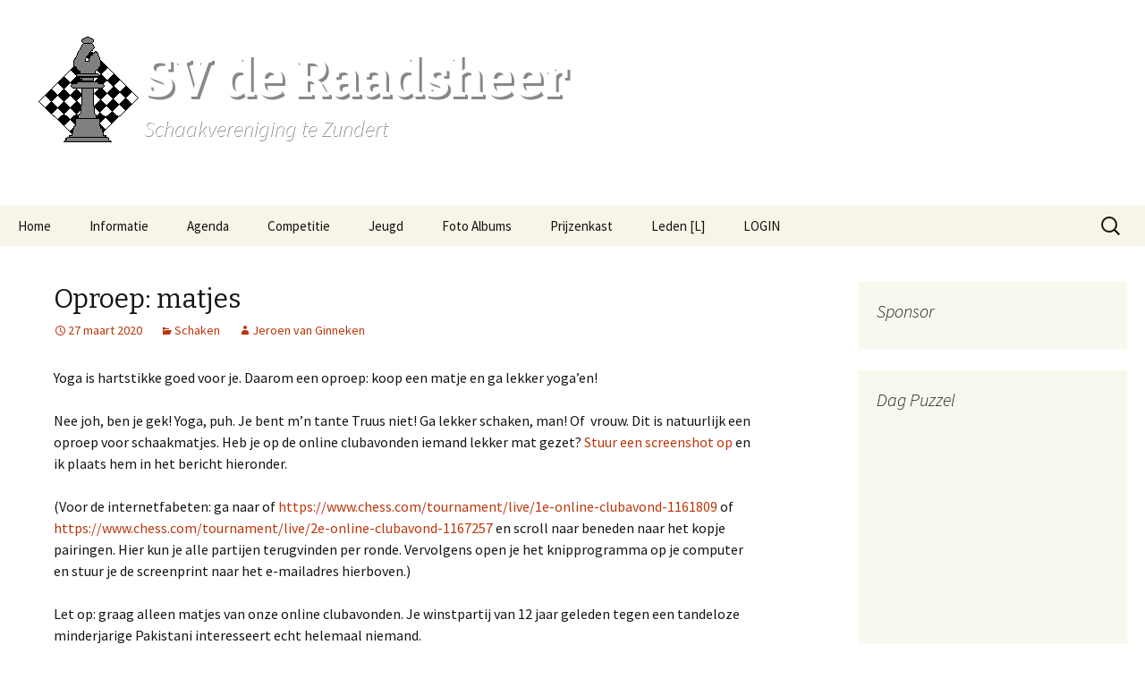

--- FILE ---
content_type: text/html; charset=UTF-8
request_url: https://www.sv-deraadsheer.nl/2020/03/27/oproep-matjes/
body_size: 20652
content:
<!DOCTYPE html>
<!--[if IE 7]>
<html class="ie ie7" lang="nl">
<![endif]-->
<!--[if IE 8]>
<html class="ie ie8" lang="nl">
<![endif]-->
<!--[if !(IE 7) | !(IE 8)  ]><!-->
<html lang="nl">
<!--<![endif]-->
<head>
	<meta charset="UTF-8">
	<meta name="viewport" content="width=device-width">
	<title>Oproep: matjes | SV de Raadsheer</title>
	<link rel="profile" href="http://gmpg.org/xfn/11">
	<link rel="pingback" href="https://www.sv-deraadsheer.nl/xmlrpc.php">
	<!--[if lt IE 9]>
	<script src="https://www.sv-deraadsheer.nl/wp-content/themes/raadsheer/js/html5.js"></script>
	<![endif]-->
	<!--[if IE 7]><link rel='stylesheet' id='css-ie-fix' href='https://www.sv-deraadsheer.nl/wp-content/plugins/special-recent-posts/css/css-ie7-fix.css' type='text/css' media='all' /> <![endif]--><meta name='robots' content='max-image-preview:large' />
<link rel='dns-prefetch' href='//fonts.googleapis.com' />
<link rel="alternate" type="application/rss+xml" title="SV de Raadsheer &raquo; feed" href="https://www.sv-deraadsheer.nl/feed/" />
<link rel="alternate" type="application/rss+xml" title="SV de Raadsheer &raquo; reactiesfeed" href="https://www.sv-deraadsheer.nl/comments/feed/" />
<link rel="alternate" type="text/calendar" title="SV de Raadsheer &raquo; iCal Feed" href="https://www.sv-deraadsheer.nl/agenda/?ical=1" />
<link rel="alternate" type="application/rss+xml" title="SV de Raadsheer &raquo; Oproep: matjes reactiesfeed" href="https://www.sv-deraadsheer.nl/2020/03/27/oproep-matjes/feed/" />
<script type="text/javascript">
window._wpemojiSettings = {"baseUrl":"https:\/\/s.w.org\/images\/core\/emoji\/14.0.0\/72x72\/","ext":".png","svgUrl":"https:\/\/s.w.org\/images\/core\/emoji\/14.0.0\/svg\/","svgExt":".svg","source":{"concatemoji":"https:\/\/www.sv-deraadsheer.nl\/wp-includes\/js\/wp-emoji-release.min.js?ver=6.1.9"}};
/*! This file is auto-generated */
!function(e,a,t){var n,r,o,i=a.createElement("canvas"),p=i.getContext&&i.getContext("2d");function s(e,t){var a=String.fromCharCode,e=(p.clearRect(0,0,i.width,i.height),p.fillText(a.apply(this,e),0,0),i.toDataURL());return p.clearRect(0,0,i.width,i.height),p.fillText(a.apply(this,t),0,0),e===i.toDataURL()}function c(e){var t=a.createElement("script");t.src=e,t.defer=t.type="text/javascript",a.getElementsByTagName("head")[0].appendChild(t)}for(o=Array("flag","emoji"),t.supports={everything:!0,everythingExceptFlag:!0},r=0;r<o.length;r++)t.supports[o[r]]=function(e){if(p&&p.fillText)switch(p.textBaseline="top",p.font="600 32px Arial",e){case"flag":return s([127987,65039,8205,9895,65039],[127987,65039,8203,9895,65039])?!1:!s([55356,56826,55356,56819],[55356,56826,8203,55356,56819])&&!s([55356,57332,56128,56423,56128,56418,56128,56421,56128,56430,56128,56423,56128,56447],[55356,57332,8203,56128,56423,8203,56128,56418,8203,56128,56421,8203,56128,56430,8203,56128,56423,8203,56128,56447]);case"emoji":return!s([129777,127995,8205,129778,127999],[129777,127995,8203,129778,127999])}return!1}(o[r]),t.supports.everything=t.supports.everything&&t.supports[o[r]],"flag"!==o[r]&&(t.supports.everythingExceptFlag=t.supports.everythingExceptFlag&&t.supports[o[r]]);t.supports.everythingExceptFlag=t.supports.everythingExceptFlag&&!t.supports.flag,t.DOMReady=!1,t.readyCallback=function(){t.DOMReady=!0},t.supports.everything||(n=function(){t.readyCallback()},a.addEventListener?(a.addEventListener("DOMContentLoaded",n,!1),e.addEventListener("load",n,!1)):(e.attachEvent("onload",n),a.attachEvent("onreadystatechange",function(){"complete"===a.readyState&&t.readyCallback()})),(e=t.source||{}).concatemoji?c(e.concatemoji):e.wpemoji&&e.twemoji&&(c(e.twemoji),c(e.wpemoji)))}(window,document,window._wpemojiSettings);
</script>
<style type="text/css">
img.wp-smiley,
img.emoji {
	display: inline !important;
	border: none !important;
	box-shadow: none !important;
	height: 1em !important;
	width: 1em !important;
	margin: 0 0.07em !important;
	vertical-align: -0.1em !important;
	background: none !important;
	padding: 0 !important;
}
</style>
	
<style type='text/css'>
	table.leaguemanager th { background-color: #e7b04a }
	table.standingstable tr.ascend, table.standingstable tr.ascend.alternate { background-color: #F2FBEF }
	table.standingstable tr.descend, table.standingstable tr.descend.alternate { background-color: #FBEFF5 }
	table.standingstable tr.relegation, table.standingstable tr.relegation.alternate { background-color: #EFF5FB }
</style><link rel='stylesheet' id='cf7ic_style-css' href='https://www.sv-deraadsheer.nl/wp-content/plugins/contact-form-7-image-captcha/css/cf7ic-style.css?ver=3.3.7' type='text/css' media='all' />
<link rel='stylesheet' id='download-button-shortcode-css-css' href='https://www.sv-deraadsheer.nl/wp-content/plugins/download-button-shortcode/css/downloadbutton.css?ver=6.1.9' type='text/css' media='all' />
<link rel='stylesheet' id='recent-posts-from-each-category-frontend-css' href='https://www.sv-deraadsheer.nl/wp-content/plugins/recent-posts-from-each-category/assets/css/frontend.css?ver=1.4' type='text/css' media='all' />
<link rel='stylesheet' id='srp-front-stylesheet-css' href='https://www.sv-deraadsheer.nl/wp-content/plugins/special-recent-posts/css/css-front.css?ver=6.1.9' type='text/css' media='all' />
<link rel='stylesheet' id='wp-block-library-css' href='https://www.sv-deraadsheer.nl/wp-includes/css/dist/block-library/style.min.css?ver=6.1.9' type='text/css' media='all' />
<link rel='stylesheet' id='classic-theme-styles-css' href='https://www.sv-deraadsheer.nl/wp-includes/css/classic-themes.min.css?ver=1' type='text/css' media='all' />
<style id='global-styles-inline-css' type='text/css'>
body{--wp--preset--color--black: #000000;--wp--preset--color--cyan-bluish-gray: #abb8c3;--wp--preset--color--white: #ffffff;--wp--preset--color--pale-pink: #f78da7;--wp--preset--color--vivid-red: #cf2e2e;--wp--preset--color--luminous-vivid-orange: #ff6900;--wp--preset--color--luminous-vivid-amber: #fcb900;--wp--preset--color--light-green-cyan: #7bdcb5;--wp--preset--color--vivid-green-cyan: #00d084;--wp--preset--color--pale-cyan-blue: #8ed1fc;--wp--preset--color--vivid-cyan-blue: #0693e3;--wp--preset--color--vivid-purple: #9b51e0;--wp--preset--gradient--vivid-cyan-blue-to-vivid-purple: linear-gradient(135deg,rgba(6,147,227,1) 0%,rgb(155,81,224) 100%);--wp--preset--gradient--light-green-cyan-to-vivid-green-cyan: linear-gradient(135deg,rgb(122,220,180) 0%,rgb(0,208,130) 100%);--wp--preset--gradient--luminous-vivid-amber-to-luminous-vivid-orange: linear-gradient(135deg,rgba(252,185,0,1) 0%,rgba(255,105,0,1) 100%);--wp--preset--gradient--luminous-vivid-orange-to-vivid-red: linear-gradient(135deg,rgba(255,105,0,1) 0%,rgb(207,46,46) 100%);--wp--preset--gradient--very-light-gray-to-cyan-bluish-gray: linear-gradient(135deg,rgb(238,238,238) 0%,rgb(169,184,195) 100%);--wp--preset--gradient--cool-to-warm-spectrum: linear-gradient(135deg,rgb(74,234,220) 0%,rgb(151,120,209) 20%,rgb(207,42,186) 40%,rgb(238,44,130) 60%,rgb(251,105,98) 80%,rgb(254,248,76) 100%);--wp--preset--gradient--blush-light-purple: linear-gradient(135deg,rgb(255,206,236) 0%,rgb(152,150,240) 100%);--wp--preset--gradient--blush-bordeaux: linear-gradient(135deg,rgb(254,205,165) 0%,rgb(254,45,45) 50%,rgb(107,0,62) 100%);--wp--preset--gradient--luminous-dusk: linear-gradient(135deg,rgb(255,203,112) 0%,rgb(199,81,192) 50%,rgb(65,88,208) 100%);--wp--preset--gradient--pale-ocean: linear-gradient(135deg,rgb(255,245,203) 0%,rgb(182,227,212) 50%,rgb(51,167,181) 100%);--wp--preset--gradient--electric-grass: linear-gradient(135deg,rgb(202,248,128) 0%,rgb(113,206,126) 100%);--wp--preset--gradient--midnight: linear-gradient(135deg,rgb(2,3,129) 0%,rgb(40,116,252) 100%);--wp--preset--duotone--dark-grayscale: url('#wp-duotone-dark-grayscale');--wp--preset--duotone--grayscale: url('#wp-duotone-grayscale');--wp--preset--duotone--purple-yellow: url('#wp-duotone-purple-yellow');--wp--preset--duotone--blue-red: url('#wp-duotone-blue-red');--wp--preset--duotone--midnight: url('#wp-duotone-midnight');--wp--preset--duotone--magenta-yellow: url('#wp-duotone-magenta-yellow');--wp--preset--duotone--purple-green: url('#wp-duotone-purple-green');--wp--preset--duotone--blue-orange: url('#wp-duotone-blue-orange');--wp--preset--font-size--small: 13px;--wp--preset--font-size--medium: 20px;--wp--preset--font-size--large: 36px;--wp--preset--font-size--x-large: 42px;--wp--preset--spacing--20: 0.44rem;--wp--preset--spacing--30: 0.67rem;--wp--preset--spacing--40: 1rem;--wp--preset--spacing--50: 1.5rem;--wp--preset--spacing--60: 2.25rem;--wp--preset--spacing--70: 3.38rem;--wp--preset--spacing--80: 5.06rem;}:where(.is-layout-flex){gap: 0.5em;}body .is-layout-flow > .alignleft{float: left;margin-inline-start: 0;margin-inline-end: 2em;}body .is-layout-flow > .alignright{float: right;margin-inline-start: 2em;margin-inline-end: 0;}body .is-layout-flow > .aligncenter{margin-left: auto !important;margin-right: auto !important;}body .is-layout-constrained > .alignleft{float: left;margin-inline-start: 0;margin-inline-end: 2em;}body .is-layout-constrained > .alignright{float: right;margin-inline-start: 2em;margin-inline-end: 0;}body .is-layout-constrained > .aligncenter{margin-left: auto !important;margin-right: auto !important;}body .is-layout-constrained > :where(:not(.alignleft):not(.alignright):not(.alignfull)){max-width: var(--wp--style--global--content-size);margin-left: auto !important;margin-right: auto !important;}body .is-layout-constrained > .alignwide{max-width: var(--wp--style--global--wide-size);}body .is-layout-flex{display: flex;}body .is-layout-flex{flex-wrap: wrap;align-items: center;}body .is-layout-flex > *{margin: 0;}:where(.wp-block-columns.is-layout-flex){gap: 2em;}.has-black-color{color: var(--wp--preset--color--black) !important;}.has-cyan-bluish-gray-color{color: var(--wp--preset--color--cyan-bluish-gray) !important;}.has-white-color{color: var(--wp--preset--color--white) !important;}.has-pale-pink-color{color: var(--wp--preset--color--pale-pink) !important;}.has-vivid-red-color{color: var(--wp--preset--color--vivid-red) !important;}.has-luminous-vivid-orange-color{color: var(--wp--preset--color--luminous-vivid-orange) !important;}.has-luminous-vivid-amber-color{color: var(--wp--preset--color--luminous-vivid-amber) !important;}.has-light-green-cyan-color{color: var(--wp--preset--color--light-green-cyan) !important;}.has-vivid-green-cyan-color{color: var(--wp--preset--color--vivid-green-cyan) !important;}.has-pale-cyan-blue-color{color: var(--wp--preset--color--pale-cyan-blue) !important;}.has-vivid-cyan-blue-color{color: var(--wp--preset--color--vivid-cyan-blue) !important;}.has-vivid-purple-color{color: var(--wp--preset--color--vivid-purple) !important;}.has-black-background-color{background-color: var(--wp--preset--color--black) !important;}.has-cyan-bluish-gray-background-color{background-color: var(--wp--preset--color--cyan-bluish-gray) !important;}.has-white-background-color{background-color: var(--wp--preset--color--white) !important;}.has-pale-pink-background-color{background-color: var(--wp--preset--color--pale-pink) !important;}.has-vivid-red-background-color{background-color: var(--wp--preset--color--vivid-red) !important;}.has-luminous-vivid-orange-background-color{background-color: var(--wp--preset--color--luminous-vivid-orange) !important;}.has-luminous-vivid-amber-background-color{background-color: var(--wp--preset--color--luminous-vivid-amber) !important;}.has-light-green-cyan-background-color{background-color: var(--wp--preset--color--light-green-cyan) !important;}.has-vivid-green-cyan-background-color{background-color: var(--wp--preset--color--vivid-green-cyan) !important;}.has-pale-cyan-blue-background-color{background-color: var(--wp--preset--color--pale-cyan-blue) !important;}.has-vivid-cyan-blue-background-color{background-color: var(--wp--preset--color--vivid-cyan-blue) !important;}.has-vivid-purple-background-color{background-color: var(--wp--preset--color--vivid-purple) !important;}.has-black-border-color{border-color: var(--wp--preset--color--black) !important;}.has-cyan-bluish-gray-border-color{border-color: var(--wp--preset--color--cyan-bluish-gray) !important;}.has-white-border-color{border-color: var(--wp--preset--color--white) !important;}.has-pale-pink-border-color{border-color: var(--wp--preset--color--pale-pink) !important;}.has-vivid-red-border-color{border-color: var(--wp--preset--color--vivid-red) !important;}.has-luminous-vivid-orange-border-color{border-color: var(--wp--preset--color--luminous-vivid-orange) !important;}.has-luminous-vivid-amber-border-color{border-color: var(--wp--preset--color--luminous-vivid-amber) !important;}.has-light-green-cyan-border-color{border-color: var(--wp--preset--color--light-green-cyan) !important;}.has-vivid-green-cyan-border-color{border-color: var(--wp--preset--color--vivid-green-cyan) !important;}.has-pale-cyan-blue-border-color{border-color: var(--wp--preset--color--pale-cyan-blue) !important;}.has-vivid-cyan-blue-border-color{border-color: var(--wp--preset--color--vivid-cyan-blue) !important;}.has-vivid-purple-border-color{border-color: var(--wp--preset--color--vivid-purple) !important;}.has-vivid-cyan-blue-to-vivid-purple-gradient-background{background: var(--wp--preset--gradient--vivid-cyan-blue-to-vivid-purple) !important;}.has-light-green-cyan-to-vivid-green-cyan-gradient-background{background: var(--wp--preset--gradient--light-green-cyan-to-vivid-green-cyan) !important;}.has-luminous-vivid-amber-to-luminous-vivid-orange-gradient-background{background: var(--wp--preset--gradient--luminous-vivid-amber-to-luminous-vivid-orange) !important;}.has-luminous-vivid-orange-to-vivid-red-gradient-background{background: var(--wp--preset--gradient--luminous-vivid-orange-to-vivid-red) !important;}.has-very-light-gray-to-cyan-bluish-gray-gradient-background{background: var(--wp--preset--gradient--very-light-gray-to-cyan-bluish-gray) !important;}.has-cool-to-warm-spectrum-gradient-background{background: var(--wp--preset--gradient--cool-to-warm-spectrum) !important;}.has-blush-light-purple-gradient-background{background: var(--wp--preset--gradient--blush-light-purple) !important;}.has-blush-bordeaux-gradient-background{background: var(--wp--preset--gradient--blush-bordeaux) !important;}.has-luminous-dusk-gradient-background{background: var(--wp--preset--gradient--luminous-dusk) !important;}.has-pale-ocean-gradient-background{background: var(--wp--preset--gradient--pale-ocean) !important;}.has-electric-grass-gradient-background{background: var(--wp--preset--gradient--electric-grass) !important;}.has-midnight-gradient-background{background: var(--wp--preset--gradient--midnight) !important;}.has-small-font-size{font-size: var(--wp--preset--font-size--small) !important;}.has-medium-font-size{font-size: var(--wp--preset--font-size--medium) !important;}.has-large-font-size{font-size: var(--wp--preset--font-size--large) !important;}.has-x-large-font-size{font-size: var(--wp--preset--font-size--x-large) !important;}
.wp-block-navigation a:where(:not(.wp-element-button)){color: inherit;}
:where(.wp-block-columns.is-layout-flex){gap: 2em;}
.wp-block-pullquote{font-size: 1.5em;line-height: 1.6;}
</style>
<link rel='stylesheet' id='contact-form-7-css' href='https://www.sv-deraadsheer.nl/wp-content/plugins/contact-form-7/includes/css/styles.css?ver=5.7.3' type='text/css' media='all' />
<link rel='stylesheet' id='stcr-font-awesome-css' href='https://www.sv-deraadsheer.nl/wp-content/plugins/subscribe-to-comments-reloaded/includes/css/font-awesome.min.css?ver=6.1.9' type='text/css' media='all' />
<link rel='stylesheet' id='stcr-style-css' href='https://www.sv-deraadsheer.nl/wp-content/plugins/subscribe-to-comments-reloaded/includes/css/stcr-style.css?ver=6.1.9' type='text/css' media='all' />
<link rel='stylesheet' id='theme-my-login-css' href='https://www.sv-deraadsheer.nl/wp-content/plugins/theme-my-login/assets/styles/theme-my-login.min.css?ver=7.1.5' type='text/css' media='all' />
<link rel='stylesheet' id='UserAccessManagerLoginForm-css' href='https://www.sv-deraadsheer.nl/wp-content/plugins/user-access-manager/assets/css/uamLoginForm.css?ver=2.2.19' type='text/css' media='screen' />
<link rel='stylesheet' id='widgets-on-pages-css' href='https://www.sv-deraadsheer.nl/wp-content/plugins/widgets-on-pages/public/css/widgets-on-pages-public.css?ver=1.4.0' type='text/css' media='all' />
<link rel='stylesheet' id='wpt-twitter-feed-css' href='https://www.sv-deraadsheer.nl/wp-content/plugins/wp-to-twitter/css/twitter-feed.css?ver=6.1.9' type='text/css' media='all' />
<link rel='stylesheet' id='twentythirteen-fonts-css' href='//fonts.googleapis.com/css?family=Source+Sans+Pro%3A300%2C400%2C700%2C300italic%2C400italic%2C700italic%7CBitter%3A400%2C700&#038;subset=latin%2Clatin-ext' type='text/css' media='all' />
<link rel='stylesheet' id='genericons-css' href='https://www.sv-deraadsheer.nl/wp-content/themes/raadsheer/fonts/genericons.css?ver=2.09' type='text/css' media='all' />
<link rel='stylesheet' id='twentythirteen-style-css' href='https://www.sv-deraadsheer.nl/wp-content/themes/raadsheer/style.css?ver=2013-07-18' type='text/css' media='all' />
<!--[if lt IE 9]>
<link rel='stylesheet' id='twentythirteen-ie-css' href='https://www.sv-deraadsheer.nl/wp-content/themes/raadsheer/css/ie.css?ver=2013-07-18' type='text/css' media='all' />
<![endif]-->
<link rel='stylesheet' id='ecae-frontend-css' href='https://www.sv-deraadsheer.nl/wp-content/plugins/easy-custom-auto-excerpt/assets/style-frontend.css?ver=2.4.12' type='text/css' media='all' />
<link rel='stylesheet' id='ecae-buttonskin-black-css' href='https://www.sv-deraadsheer.nl/wp-content/plugins/easy-custom-auto-excerpt/buttons/ecae-buttonskin-black.css?ver=2.4.12' type='text/css' media='all' />
<style id='teccc-nofile-stylesheet-inline-css' type='text/css'>
/* The Events Calendar: Category Colors 7.1.2 */
.teccc-legend a, .tribe-events-calendar a, #tribe-events-content .tribe-events-tooltip h4
{
	font-weight: bold;
}

.tribe-events-list .vevent.hentry h2 {
	padding-left: 5px;
}


@media only screen and (max-width: 768px) {
	.tribe-events-calendar td .hentry,
	.tribe-events-calendar td .type-tribe_events {
		display: block;
	}

	h3.entry-title.summary,
	h3.tribe-events-month-event-title,
	.tribe-events-calendar .tribe-events-has-events:after {
		display: none;
	}

	.tribe-events-calendar .mobile-trigger .tribe-events-tooltip {
		display: none !important;
	}
}


.tribe-events .tribe-events-calendar-month__multiday-event-bar,
.tribe-events .tribe-events-calendar-month__multiday-event-bar-inner,
.tribe-events-calendar-month__multiday-event-wrapper
{ background-color: #F7F6F6; }


.tribe-events-calendar-month__multiday-event-wrapper.tribe-events-calendar-month__multiday-event--empty
{ background-color: transparent !important; }


.tribe-common--breakpoint-medium.tribe-events .tribe-events-calendar-list__event-datetime-featured-text,
.tribe-events-calendar-month-mobile-events__mobile-event-datetime-featured-text,
.tribe-events-calendar-day__event-datetime-featured-text,
.tribe-common-c-svgicon--featured
{ color:  !important; }

.tribe-events-calendar-list__event-date-tag-datetime:after, 
.tribe-events-widget-events-list__event-date-tag-datetime:after, 
.tribe-events .tribe-events-calendar-day__event--featured:after,
.tribe-events .tribe-events-calendar-month__calendar-event--featured:before
{ background-color:  !important; }



	
		.tribe-events-category-algemeen h2.tribe-events-list-event-title.entry-title a,
.tribe-events-category-algemeen h2.tribe-events-list-event-title a,
.tribe-events-category-algemeen h3.tribe-events-list-event-title a,
.tribe-event-featured .tribe-events-category-algemeen h3.tribe-events-list-event-title a,
.tribe-events-list .tribe-events-loop .tribe-event-featured.tribe-events-category-algemeen h3.tribe-events-list-event-title a,	.tribe-events-shortcode .tribe-events-month table .type-tribe_events.tribe-events-category-algemeen,		.tribe-events-list .tribe-events-loop .tribe-event-featured.tribe-events-category-algemeen h3.tribe-events-list-event-title a:hover,
#tribe-events-content table.tribe-events-calendar .type-tribe_events.tribe-events-category-algemeen.tribe-event-featured h3.tribe-events-month-event-title a:hover,			.tribe-events-list-widget li.tribe-events-category-algemeen a:link,
.tribe-events-list-widget li.tribe-events-category-algemeen a:visited,
li.tribe-events-list-widget-events.tribe-events-category-algemeen a:link,
li.tribe-events-list-widget-events.tribe-events-category-algemeen a:visited,	.teccc-legend li.tribe_events_cat-algemeen a,
.tribe-common article.tribe_events_cat-algemeen h3 a,
.tribe-common article.tribe_events_cat-algemeen h3 a:link,
.tribe-common article.tribe_events_cat-algemeen h3 a:visited,
article.tribe-events-calendar-month__multiday-event.tribe_events_cat-algemeen h3,	#tribe-events-content table.tribe-events-calendar .tribe-event-featured.tribe-events-category-algemeen .tribe-events-month-event-title a,
.teccc-legend li.tribe-events-category-algemeen a,
.tribe-events-calendar .tribe-events-category-algemeen a,
#tribe-events-content .teccc-legend li.tribe-events-category-algemeen a,
#tribe-events-content .tribe-events-calendar .tribe-events-category-algemeen a,
.type-tribe_events.tribe-events-category-algemeen h2 a,
.tribe-events-category-algemeen > div.hentry.vevent > h3.entry-title a,
.tribe-events-mobile.tribe-events-category-algemeen h4 a
{
			color: #000;
		text-decoration: none;
}

		.tribe-events-category-algemeen h3.tribe-events-list-event-title,		.tribe-events-shortcode .tribe-events-month table .type-tribe_events.tribe-events-category-algemeen,				.tribe-events-list-widget li.tribe-events-category-algemeen h4,
li.tribe-events-list-widget-events.tribe-events-category-algemeen h4,	.teccc-legend li.tribe_events_cat-algemeen,
article.tribe_events_cat-algemeen header.tribe-events-widget-events-list__event-header h3,
article.tribe-events-calendar-month__calendar-event.tribe_events_cat-algemeen h3,
article.tribe-events-calendar-month__multiday-event.tribe_events_cat-algemeen .tribe-events-calendar-month__multiday-event-bar-inner,
article.tribe-events-calendar-month-mobile-events__mobile-event.tribe_events_cat-algemeen h3,
article.tribe-events-calendar-day__event.tribe_events_cat-algemeen h3,
article.tribe-events-calendar-list__event.tribe_events_cat-algemeen h3,
article.tribe-events-calendar-latest-past__event.tribe_events_cat-algemeen h3,	.events-archive.events-gridview #tribe-events-content table .type-tribe_events.tribe-events-category-algemeen,
.teccc-legend li.tribe-events-category-algemeen,
.tribe-events-calendar .tribe-events-category-algemeen,
.type-tribe_events.tribe-events-category-algemeen h2,
.tribe-events-category-algemeen > div.hentry.vevent > h3.entry-title,
.tribe-events-mobile.tribe-events-category-algemeen h4
{
			background-color: transparent;
				border-left: 5px solid transparent;
			border-right: 5px solid transparent;
			color: #000;
		line-height: 1.4em;
	padding-left: 5px;
	padding-bottom: 2px;
}

	.tribe-events-calendar .tribe-event-featured.tribe-events-category-algemeen,
#tribe-events-content table.tribe-events-calendar .type-tribe_events.tribe-event-featured.tribe-events-category-algemeen,
.tribe-grid-body div[id*='tribe-events-event-'][class*='tribe-events-category-'].tribe-events-week-hourly-single.tribe-event-featured
{ border-right: 5px solid  }

	
	
		.tribe-events-list-widget li.tribe-events-category-algemeen a:link,
.tribe-events-list-widget li.tribe-events-category-algemeen a:visited,
li.tribe-events-list-widget-events.tribe-events-category-algemeen a:link,
li.tribe-events-list-widget-events.tribe-events-category-algemeen a:visited,	.tribe-events-category-algemeen h2.tribe-events-list-event-title.entry-title a,
.tribe-events-category-algemeen h2.tribe-events-list-event-title a,
.tribe-events-category-algemeen h3.tribe-events-list-event-title a,
.tribe-event-featured .tribe-events-category-algemeen h3.tribe-events-list-event-title a,
.tribe-events-list .tribe-events-loop .tribe-event-featured.tribe-events-category-algemeen h3.tribe-events-list-event-title a
{
	width: auto;
	display: block;
}
	
		.tribe-events-category-avond-competitie-schaken h2.tribe-events-list-event-title.entry-title a,
.tribe-events-category-avond-competitie-schaken h2.tribe-events-list-event-title a,
.tribe-events-category-avond-competitie-schaken h3.tribe-events-list-event-title a,
.tribe-event-featured .tribe-events-category-avond-competitie-schaken h3.tribe-events-list-event-title a,
.tribe-events-list .tribe-events-loop .tribe-event-featured.tribe-events-category-avond-competitie-schaken h3.tribe-events-list-event-title a,	.tribe-events-shortcode .tribe-events-month table .type-tribe_events.tribe-events-category-avond-competitie-schaken,		.tribe-events-list .tribe-events-loop .tribe-event-featured.tribe-events-category-avond-competitie-schaken h3.tribe-events-list-event-title a:hover,
#tribe-events-content table.tribe-events-calendar .type-tribe_events.tribe-events-category-avond-competitie-schaken.tribe-event-featured h3.tribe-events-month-event-title a:hover,			.tribe-events-list-widget li.tribe-events-category-avond-competitie-schaken a:link,
.tribe-events-list-widget li.tribe-events-category-avond-competitie-schaken a:visited,
li.tribe-events-list-widget-events.tribe-events-category-avond-competitie-schaken a:link,
li.tribe-events-list-widget-events.tribe-events-category-avond-competitie-schaken a:visited,	.teccc-legend li.tribe_events_cat-avond-competitie-schaken a,
.tribe-common article.tribe_events_cat-avond-competitie-schaken h3 a,
.tribe-common article.tribe_events_cat-avond-competitie-schaken h3 a:link,
.tribe-common article.tribe_events_cat-avond-competitie-schaken h3 a:visited,
article.tribe-events-calendar-month__multiday-event.tribe_events_cat-avond-competitie-schaken h3,	#tribe-events-content table.tribe-events-calendar .tribe-event-featured.tribe-events-category-avond-competitie-schaken .tribe-events-month-event-title a,
.teccc-legend li.tribe-events-category-avond-competitie-schaken a,
.tribe-events-calendar .tribe-events-category-avond-competitie-schaken a,
#tribe-events-content .teccc-legend li.tribe-events-category-avond-competitie-schaken a,
#tribe-events-content .tribe-events-calendar .tribe-events-category-avond-competitie-schaken a,
.type-tribe_events.tribe-events-category-avond-competitie-schaken h2 a,
.tribe-events-category-avond-competitie-schaken > div.hentry.vevent > h3.entry-title a,
.tribe-events-mobile.tribe-events-category-avond-competitie-schaken h4 a
{
			color: #000;
		text-decoration: none;
}

		.tribe-events-category-avond-competitie-schaken h3.tribe-events-list-event-title,		.tribe-events-shortcode .tribe-events-month table .type-tribe_events.tribe-events-category-avond-competitie-schaken,				.tribe-events-list-widget li.tribe-events-category-avond-competitie-schaken h4,
li.tribe-events-list-widget-events.tribe-events-category-avond-competitie-schaken h4,	.teccc-legend li.tribe_events_cat-avond-competitie-schaken,
article.tribe_events_cat-avond-competitie-schaken header.tribe-events-widget-events-list__event-header h3,
article.tribe-events-calendar-month__calendar-event.tribe_events_cat-avond-competitie-schaken h3,
article.tribe-events-calendar-month__multiday-event.tribe_events_cat-avond-competitie-schaken .tribe-events-calendar-month__multiday-event-bar-inner,
article.tribe-events-calendar-month-mobile-events__mobile-event.tribe_events_cat-avond-competitie-schaken h3,
article.tribe-events-calendar-day__event.tribe_events_cat-avond-competitie-schaken h3,
article.tribe-events-calendar-list__event.tribe_events_cat-avond-competitie-schaken h3,
article.tribe-events-calendar-latest-past__event.tribe_events_cat-avond-competitie-schaken h3,	.events-archive.events-gridview #tribe-events-content table .type-tribe_events.tribe-events-category-avond-competitie-schaken,
.teccc-legend li.tribe-events-category-avond-competitie-schaken,
.tribe-events-calendar .tribe-events-category-avond-competitie-schaken,
.type-tribe_events.tribe-events-category-avond-competitie-schaken h2,
.tribe-events-category-avond-competitie-schaken > div.hentry.vevent > h3.entry-title,
.tribe-events-mobile.tribe-events-category-avond-competitie-schaken h4
{
			background-color: #cfcfcf;
				border-left: 5px solid #cfcfcf;
			border-right: 5px solid transparent;
			color: #000;
		line-height: 1.4em;
	padding-left: 5px;
	padding-bottom: 2px;
}

	.tribe-events-calendar .tribe-event-featured.tribe-events-category-avond-competitie-schaken,
#tribe-events-content table.tribe-events-calendar .type-tribe_events.tribe-event-featured.tribe-events-category-avond-competitie-schaken,
.tribe-grid-body div[id*='tribe-events-event-'][class*='tribe-events-category-'].tribe-events-week-hourly-single.tribe-event-featured
{ border-right: 5px solid  }

	
	
		.tribe-events-list-widget li.tribe-events-category-avond-competitie-schaken a:link,
.tribe-events-list-widget li.tribe-events-category-avond-competitie-schaken a:visited,
li.tribe-events-list-widget-events.tribe-events-category-avond-competitie-schaken a:link,
li.tribe-events-list-widget-events.tribe-events-category-avond-competitie-schaken a:visited,	.tribe-events-category-avond-competitie-schaken h2.tribe-events-list-event-title.entry-title a,
.tribe-events-category-avond-competitie-schaken h2.tribe-events-list-event-title a,
.tribe-events-category-avond-competitie-schaken h3.tribe-events-list-event-title a,
.tribe-event-featured .tribe-events-category-avond-competitie-schaken h3.tribe-events-list-event-title a,
.tribe-events-list .tribe-events-loop .tribe-event-featured.tribe-events-category-avond-competitie-schaken h3.tribe-events-list-event-title a
{
	width: auto;
	display: block;
}
	
		.tribe-events-category-bekertoernooi h2.tribe-events-list-event-title.entry-title a,
.tribe-events-category-bekertoernooi h2.tribe-events-list-event-title a,
.tribe-events-category-bekertoernooi h3.tribe-events-list-event-title a,
.tribe-event-featured .tribe-events-category-bekertoernooi h3.tribe-events-list-event-title a,
.tribe-events-list .tribe-events-loop .tribe-event-featured.tribe-events-category-bekertoernooi h3.tribe-events-list-event-title a,	.tribe-events-shortcode .tribe-events-month table .type-tribe_events.tribe-events-category-bekertoernooi,		.tribe-events-list .tribe-events-loop .tribe-event-featured.tribe-events-category-bekertoernooi h3.tribe-events-list-event-title a:hover,
#tribe-events-content table.tribe-events-calendar .type-tribe_events.tribe-events-category-bekertoernooi.tribe-event-featured h3.tribe-events-month-event-title a:hover,			.tribe-events-list-widget li.tribe-events-category-bekertoernooi a:link,
.tribe-events-list-widget li.tribe-events-category-bekertoernooi a:visited,
li.tribe-events-list-widget-events.tribe-events-category-bekertoernooi a:link,
li.tribe-events-list-widget-events.tribe-events-category-bekertoernooi a:visited,	.teccc-legend li.tribe_events_cat-bekertoernooi a,
.tribe-common article.tribe_events_cat-bekertoernooi h3 a,
.tribe-common article.tribe_events_cat-bekertoernooi h3 a:link,
.tribe-common article.tribe_events_cat-bekertoernooi h3 a:visited,
article.tribe-events-calendar-month__multiday-event.tribe_events_cat-bekertoernooi h3,	#tribe-events-content table.tribe-events-calendar .tribe-event-featured.tribe-events-category-bekertoernooi .tribe-events-month-event-title a,
.teccc-legend li.tribe-events-category-bekertoernooi a,
.tribe-events-calendar .tribe-events-category-bekertoernooi a,
#tribe-events-content .teccc-legend li.tribe-events-category-bekertoernooi a,
#tribe-events-content .tribe-events-calendar .tribe-events-category-bekertoernooi a,
.type-tribe_events.tribe-events-category-bekertoernooi h2 a,
.tribe-events-category-bekertoernooi > div.hentry.vevent > h3.entry-title a,
.tribe-events-mobile.tribe-events-category-bekertoernooi h4 a
{
		text-decoration: none;
}

		.tribe-events-category-bekertoernooi h3.tribe-events-list-event-title,		.tribe-events-shortcode .tribe-events-month table .type-tribe_events.tribe-events-category-bekertoernooi,				.tribe-events-list-widget li.tribe-events-category-bekertoernooi h4,
li.tribe-events-list-widget-events.tribe-events-category-bekertoernooi h4,	.teccc-legend li.tribe_events_cat-bekertoernooi,
article.tribe_events_cat-bekertoernooi header.tribe-events-widget-events-list__event-header h3,
article.tribe-events-calendar-month__calendar-event.tribe_events_cat-bekertoernooi h3,
article.tribe-events-calendar-month__multiday-event.tribe_events_cat-bekertoernooi .tribe-events-calendar-month__multiday-event-bar-inner,
article.tribe-events-calendar-month-mobile-events__mobile-event.tribe_events_cat-bekertoernooi h3,
article.tribe-events-calendar-day__event.tribe_events_cat-bekertoernooi h3,
article.tribe-events-calendar-list__event.tribe_events_cat-bekertoernooi h3,
article.tribe-events-calendar-latest-past__event.tribe_events_cat-bekertoernooi h3,	.events-archive.events-gridview #tribe-events-content table .type-tribe_events.tribe-events-category-bekertoernooi,
.teccc-legend li.tribe-events-category-bekertoernooi,
.tribe-events-calendar .tribe-events-category-bekertoernooi,
.type-tribe_events.tribe-events-category-bekertoernooi h2,
.tribe-events-category-bekertoernooi > div.hentry.vevent > h3.entry-title,
.tribe-events-mobile.tribe-events-category-bekertoernooi h4
{
				border-right: 5px solid transparent;
		line-height: 1.4em;
	padding-left: 5px;
	padding-bottom: 2px;
}

	.tribe-events-calendar .tribe-event-featured.tribe-events-category-bekertoernooi,
#tribe-events-content table.tribe-events-calendar .type-tribe_events.tribe-event-featured.tribe-events-category-bekertoernooi,
.tribe-grid-body div[id*='tribe-events-event-'][class*='tribe-events-category-'].tribe-events-week-hourly-single.tribe-event-featured
{ border-right: 5px solid  }

	
	
		.tribe-events-list-widget li.tribe-events-category-bekertoernooi a:link,
.tribe-events-list-widget li.tribe-events-category-bekertoernooi a:visited,
li.tribe-events-list-widget-events.tribe-events-category-bekertoernooi a:link,
li.tribe-events-list-widget-events.tribe-events-category-bekertoernooi a:visited,	.tribe-events-category-bekertoernooi h2.tribe-events-list-event-title.entry-title a,
.tribe-events-category-bekertoernooi h2.tribe-events-list-event-title a,
.tribe-events-category-bekertoernooi h3.tribe-events-list-event-title a,
.tribe-event-featured .tribe-events-category-bekertoernooi h3.tribe-events-list-event-title a,
.tribe-events-list .tribe-events-loop .tribe-event-featured.tribe-events-category-bekertoernooi h3.tribe-events-list-event-title a
{
	width: auto;
	display: block;
}
	
		.tribe-events-category-externe-schaak-competitie h2.tribe-events-list-event-title.entry-title a,
.tribe-events-category-externe-schaak-competitie h2.tribe-events-list-event-title a,
.tribe-events-category-externe-schaak-competitie h3.tribe-events-list-event-title a,
.tribe-event-featured .tribe-events-category-externe-schaak-competitie h3.tribe-events-list-event-title a,
.tribe-events-list .tribe-events-loop .tribe-event-featured.tribe-events-category-externe-schaak-competitie h3.tribe-events-list-event-title a,	.tribe-events-shortcode .tribe-events-month table .type-tribe_events.tribe-events-category-externe-schaak-competitie,		.tribe-events-list .tribe-events-loop .tribe-event-featured.tribe-events-category-externe-schaak-competitie h3.tribe-events-list-event-title a:hover,
#tribe-events-content table.tribe-events-calendar .type-tribe_events.tribe-events-category-externe-schaak-competitie.tribe-event-featured h3.tribe-events-month-event-title a:hover,			.tribe-events-list-widget li.tribe-events-category-externe-schaak-competitie a:link,
.tribe-events-list-widget li.tribe-events-category-externe-schaak-competitie a:visited,
li.tribe-events-list-widget-events.tribe-events-category-externe-schaak-competitie a:link,
li.tribe-events-list-widget-events.tribe-events-category-externe-schaak-competitie a:visited,	.teccc-legend li.tribe_events_cat-externe-schaak-competitie a,
.tribe-common article.tribe_events_cat-externe-schaak-competitie h3 a,
.tribe-common article.tribe_events_cat-externe-schaak-competitie h3 a:link,
.tribe-common article.tribe_events_cat-externe-schaak-competitie h3 a:visited,
article.tribe-events-calendar-month__multiday-event.tribe_events_cat-externe-schaak-competitie h3,	#tribe-events-content table.tribe-events-calendar .tribe-event-featured.tribe-events-category-externe-schaak-competitie .tribe-events-month-event-title a,
.teccc-legend li.tribe-events-category-externe-schaak-competitie a,
.tribe-events-calendar .tribe-events-category-externe-schaak-competitie a,
#tribe-events-content .teccc-legend li.tribe-events-category-externe-schaak-competitie a,
#tribe-events-content .tribe-events-calendar .tribe-events-category-externe-schaak-competitie a,
.type-tribe_events.tribe-events-category-externe-schaak-competitie h2 a,
.tribe-events-category-externe-schaak-competitie > div.hentry.vevent > h3.entry-title a,
.tribe-events-mobile.tribe-events-category-externe-schaak-competitie h4 a
{
			color: #000;
		text-decoration: none;
}

		.tribe-events-category-externe-schaak-competitie h3.tribe-events-list-event-title,		.tribe-events-shortcode .tribe-events-month table .type-tribe_events.tribe-events-category-externe-schaak-competitie,				.tribe-events-list-widget li.tribe-events-category-externe-schaak-competitie h4,
li.tribe-events-list-widget-events.tribe-events-category-externe-schaak-competitie h4,	.teccc-legend li.tribe_events_cat-externe-schaak-competitie,
article.tribe_events_cat-externe-schaak-competitie header.tribe-events-widget-events-list__event-header h3,
article.tribe-events-calendar-month__calendar-event.tribe_events_cat-externe-schaak-competitie h3,
article.tribe-events-calendar-month__multiday-event.tribe_events_cat-externe-schaak-competitie .tribe-events-calendar-month__multiday-event-bar-inner,
article.tribe-events-calendar-month-mobile-events__mobile-event.tribe_events_cat-externe-schaak-competitie h3,
article.tribe-events-calendar-day__event.tribe_events_cat-externe-schaak-competitie h3,
article.tribe-events-calendar-list__event.tribe_events_cat-externe-schaak-competitie h3,
article.tribe-events-calendar-latest-past__event.tribe_events_cat-externe-schaak-competitie h3,	.events-archive.events-gridview #tribe-events-content table .type-tribe_events.tribe-events-category-externe-schaak-competitie,
.teccc-legend li.tribe-events-category-externe-schaak-competitie,
.tribe-events-calendar .tribe-events-category-externe-schaak-competitie,
.type-tribe_events.tribe-events-category-externe-schaak-competitie h2,
.tribe-events-category-externe-schaak-competitie > div.hentry.vevent > h3.entry-title,
.tribe-events-mobile.tribe-events-category-externe-schaak-competitie h4
{
			background-color: #cfcfcf;
				border-left: 5px solid #cfcfcf;
			border-right: 5px solid transparent;
			color: #000;
		line-height: 1.4em;
	padding-left: 5px;
	padding-bottom: 2px;
}

	.tribe-events-calendar .tribe-event-featured.tribe-events-category-externe-schaak-competitie,
#tribe-events-content table.tribe-events-calendar .type-tribe_events.tribe-event-featured.tribe-events-category-externe-schaak-competitie,
.tribe-grid-body div[id*='tribe-events-event-'][class*='tribe-events-category-'].tribe-events-week-hourly-single.tribe-event-featured
{ border-right: 5px solid  }

	
	
		.tribe-events-list-widget li.tribe-events-category-externe-schaak-competitie a:link,
.tribe-events-list-widget li.tribe-events-category-externe-schaak-competitie a:visited,
li.tribe-events-list-widget-events.tribe-events-category-externe-schaak-competitie a:link,
li.tribe-events-list-widget-events.tribe-events-category-externe-schaak-competitie a:visited,	.tribe-events-category-externe-schaak-competitie h2.tribe-events-list-event-title.entry-title a,
.tribe-events-category-externe-schaak-competitie h2.tribe-events-list-event-title a,
.tribe-events-category-externe-schaak-competitie h3.tribe-events-list-event-title a,
.tribe-event-featured .tribe-events-category-externe-schaak-competitie h3.tribe-events-list-event-title a,
.tribe-events-list .tribe-events-loop .tribe-event-featured.tribe-events-category-externe-schaak-competitie h3.tribe-events-list-event-title a
{
	width: auto;
	display: block;
}
	
		.tribe-events-category-interne-jeugd-schaak-competitie h2.tribe-events-list-event-title.entry-title a,
.tribe-events-category-interne-jeugd-schaak-competitie h2.tribe-events-list-event-title a,
.tribe-events-category-interne-jeugd-schaak-competitie h3.tribe-events-list-event-title a,
.tribe-event-featured .tribe-events-category-interne-jeugd-schaak-competitie h3.tribe-events-list-event-title a,
.tribe-events-list .tribe-events-loop .tribe-event-featured.tribe-events-category-interne-jeugd-schaak-competitie h3.tribe-events-list-event-title a,	.tribe-events-shortcode .tribe-events-month table .type-tribe_events.tribe-events-category-interne-jeugd-schaak-competitie,		.tribe-events-list .tribe-events-loop .tribe-event-featured.tribe-events-category-interne-jeugd-schaak-competitie h3.tribe-events-list-event-title a:hover,
#tribe-events-content table.tribe-events-calendar .type-tribe_events.tribe-events-category-interne-jeugd-schaak-competitie.tribe-event-featured h3.tribe-events-month-event-title a:hover,			.tribe-events-list-widget li.tribe-events-category-interne-jeugd-schaak-competitie a:link,
.tribe-events-list-widget li.tribe-events-category-interne-jeugd-schaak-competitie a:visited,
li.tribe-events-list-widget-events.tribe-events-category-interne-jeugd-schaak-competitie a:link,
li.tribe-events-list-widget-events.tribe-events-category-interne-jeugd-schaak-competitie a:visited,	.teccc-legend li.tribe_events_cat-interne-jeugd-schaak-competitie a,
.tribe-common article.tribe_events_cat-interne-jeugd-schaak-competitie h3 a,
.tribe-common article.tribe_events_cat-interne-jeugd-schaak-competitie h3 a:link,
.tribe-common article.tribe_events_cat-interne-jeugd-schaak-competitie h3 a:visited,
article.tribe-events-calendar-month__multiday-event.tribe_events_cat-interne-jeugd-schaak-competitie h3,	#tribe-events-content table.tribe-events-calendar .tribe-event-featured.tribe-events-category-interne-jeugd-schaak-competitie .tribe-events-month-event-title a,
.teccc-legend li.tribe-events-category-interne-jeugd-schaak-competitie a,
.tribe-events-calendar .tribe-events-category-interne-jeugd-schaak-competitie a,
#tribe-events-content .teccc-legend li.tribe-events-category-interne-jeugd-schaak-competitie a,
#tribe-events-content .tribe-events-calendar .tribe-events-category-interne-jeugd-schaak-competitie a,
.type-tribe_events.tribe-events-category-interne-jeugd-schaak-competitie h2 a,
.tribe-events-category-interne-jeugd-schaak-competitie > div.hentry.vevent > h3.entry-title a,
.tribe-events-mobile.tribe-events-category-interne-jeugd-schaak-competitie h4 a
{
			color: #000;
		text-decoration: none;
}

		.tribe-events-category-interne-jeugd-schaak-competitie h3.tribe-events-list-event-title,		.tribe-events-shortcode .tribe-events-month table .type-tribe_events.tribe-events-category-interne-jeugd-schaak-competitie,				.tribe-events-list-widget li.tribe-events-category-interne-jeugd-schaak-competitie h4,
li.tribe-events-list-widget-events.tribe-events-category-interne-jeugd-schaak-competitie h4,	.teccc-legend li.tribe_events_cat-interne-jeugd-schaak-competitie,
article.tribe_events_cat-interne-jeugd-schaak-competitie header.tribe-events-widget-events-list__event-header h3,
article.tribe-events-calendar-month__calendar-event.tribe_events_cat-interne-jeugd-schaak-competitie h3,
article.tribe-events-calendar-month__multiday-event.tribe_events_cat-interne-jeugd-schaak-competitie .tribe-events-calendar-month__multiday-event-bar-inner,
article.tribe-events-calendar-month-mobile-events__mobile-event.tribe_events_cat-interne-jeugd-schaak-competitie h3,
article.tribe-events-calendar-day__event.tribe_events_cat-interne-jeugd-schaak-competitie h3,
article.tribe-events-calendar-list__event.tribe_events_cat-interne-jeugd-schaak-competitie h3,
article.tribe-events-calendar-latest-past__event.tribe_events_cat-interne-jeugd-schaak-competitie h3,	.events-archive.events-gridview #tribe-events-content table .type-tribe_events.tribe-events-category-interne-jeugd-schaak-competitie,
.teccc-legend li.tribe-events-category-interne-jeugd-schaak-competitie,
.tribe-events-calendar .tribe-events-category-interne-jeugd-schaak-competitie,
.type-tribe_events.tribe-events-category-interne-jeugd-schaak-competitie h2,
.tribe-events-category-interne-jeugd-schaak-competitie > div.hentry.vevent > h3.entry-title,
.tribe-events-mobile.tribe-events-category-interne-jeugd-schaak-competitie h4
{
			background-color: #cfcfcf;
				border-left: 5px solid #cfcfcf;
			border-right: 5px solid transparent;
			color: #000;
		line-height: 1.4em;
	padding-left: 5px;
	padding-bottom: 2px;
}

	.tribe-events-calendar .tribe-event-featured.tribe-events-category-interne-jeugd-schaak-competitie,
#tribe-events-content table.tribe-events-calendar .type-tribe_events.tribe-event-featured.tribe-events-category-interne-jeugd-schaak-competitie,
.tribe-grid-body div[id*='tribe-events-event-'][class*='tribe-events-category-'].tribe-events-week-hourly-single.tribe-event-featured
{ border-right: 5px solid  }

	
	
		.tribe-events-list-widget li.tribe-events-category-interne-jeugd-schaak-competitie a:link,
.tribe-events-list-widget li.tribe-events-category-interne-jeugd-schaak-competitie a:visited,
li.tribe-events-list-widget-events.tribe-events-category-interne-jeugd-schaak-competitie a:link,
li.tribe-events-list-widget-events.tribe-events-category-interne-jeugd-schaak-competitie a:visited,	.tribe-events-category-interne-jeugd-schaak-competitie h2.tribe-events-list-event-title.entry-title a,
.tribe-events-category-interne-jeugd-schaak-competitie h2.tribe-events-list-event-title a,
.tribe-events-category-interne-jeugd-schaak-competitie h3.tribe-events-list-event-title a,
.tribe-event-featured .tribe-events-category-interne-jeugd-schaak-competitie h3.tribe-events-list-event-title a,
.tribe-events-list .tribe-events-loop .tribe-event-featured.tribe-events-category-interne-jeugd-schaak-competitie h3.tribe-events-list-event-title a
{
	width: auto;
	display: block;
}
	
		.tribe-events-category-interne-schaak-competitie h2.tribe-events-list-event-title.entry-title a,
.tribe-events-category-interne-schaak-competitie h2.tribe-events-list-event-title a,
.tribe-events-category-interne-schaak-competitie h3.tribe-events-list-event-title a,
.tribe-event-featured .tribe-events-category-interne-schaak-competitie h3.tribe-events-list-event-title a,
.tribe-events-list .tribe-events-loop .tribe-event-featured.tribe-events-category-interne-schaak-competitie h3.tribe-events-list-event-title a,	.tribe-events-shortcode .tribe-events-month table .type-tribe_events.tribe-events-category-interne-schaak-competitie,		.tribe-events-list .tribe-events-loop .tribe-event-featured.tribe-events-category-interne-schaak-competitie h3.tribe-events-list-event-title a:hover,
#tribe-events-content table.tribe-events-calendar .type-tribe_events.tribe-events-category-interne-schaak-competitie.tribe-event-featured h3.tribe-events-month-event-title a:hover,			.tribe-events-list-widget li.tribe-events-category-interne-schaak-competitie a:link,
.tribe-events-list-widget li.tribe-events-category-interne-schaak-competitie a:visited,
li.tribe-events-list-widget-events.tribe-events-category-interne-schaak-competitie a:link,
li.tribe-events-list-widget-events.tribe-events-category-interne-schaak-competitie a:visited,	.teccc-legend li.tribe_events_cat-interne-schaak-competitie a,
.tribe-common article.tribe_events_cat-interne-schaak-competitie h3 a,
.tribe-common article.tribe_events_cat-interne-schaak-competitie h3 a:link,
.tribe-common article.tribe_events_cat-interne-schaak-competitie h3 a:visited,
article.tribe-events-calendar-month__multiday-event.tribe_events_cat-interne-schaak-competitie h3,	#tribe-events-content table.tribe-events-calendar .tribe-event-featured.tribe-events-category-interne-schaak-competitie .tribe-events-month-event-title a,
.teccc-legend li.tribe-events-category-interne-schaak-competitie a,
.tribe-events-calendar .tribe-events-category-interne-schaak-competitie a,
#tribe-events-content .teccc-legend li.tribe-events-category-interne-schaak-competitie a,
#tribe-events-content .tribe-events-calendar .tribe-events-category-interne-schaak-competitie a,
.type-tribe_events.tribe-events-category-interne-schaak-competitie h2 a,
.tribe-events-category-interne-schaak-competitie > div.hentry.vevent > h3.entry-title a,
.tribe-events-mobile.tribe-events-category-interne-schaak-competitie h4 a
{
			color: #fff;
		text-decoration: none;
}

		.tribe-events-category-interne-schaak-competitie h3.tribe-events-list-event-title,		.tribe-events-shortcode .tribe-events-month table .type-tribe_events.tribe-events-category-interne-schaak-competitie,				.tribe-events-list-widget li.tribe-events-category-interne-schaak-competitie h4,
li.tribe-events-list-widget-events.tribe-events-category-interne-schaak-competitie h4,	.teccc-legend li.tribe_events_cat-interne-schaak-competitie,
article.tribe_events_cat-interne-schaak-competitie header.tribe-events-widget-events-list__event-header h3,
article.tribe-events-calendar-month__calendar-event.tribe_events_cat-interne-schaak-competitie h3,
article.tribe-events-calendar-month__multiday-event.tribe_events_cat-interne-schaak-competitie .tribe-events-calendar-month__multiday-event-bar-inner,
article.tribe-events-calendar-month-mobile-events__mobile-event.tribe_events_cat-interne-schaak-competitie h3,
article.tribe-events-calendar-day__event.tribe_events_cat-interne-schaak-competitie h3,
article.tribe-events-calendar-list__event.tribe_events_cat-interne-schaak-competitie h3,
article.tribe-events-calendar-latest-past__event.tribe_events_cat-interne-schaak-competitie h3,	.events-archive.events-gridview #tribe-events-content table .type-tribe_events.tribe-events-category-interne-schaak-competitie,
.teccc-legend li.tribe-events-category-interne-schaak-competitie,
.tribe-events-calendar .tribe-events-category-interne-schaak-competitie,
.type-tribe_events.tribe-events-category-interne-schaak-competitie h2,
.tribe-events-category-interne-schaak-competitie > div.hentry.vevent > h3.entry-title,
.tribe-events-mobile.tribe-events-category-interne-schaak-competitie h4
{
			background-color: #ff0077;
				border-left: 5px solid #cfcfcf;
			border-right: 5px solid transparent;
			color: #fff;
		line-height: 1.4em;
	padding-left: 5px;
	padding-bottom: 2px;
}

	.tribe-events-calendar .tribe-event-featured.tribe-events-category-interne-schaak-competitie,
#tribe-events-content table.tribe-events-calendar .type-tribe_events.tribe-event-featured.tribe-events-category-interne-schaak-competitie,
.tribe-grid-body div[id*='tribe-events-event-'][class*='tribe-events-category-'].tribe-events-week-hourly-single.tribe-event-featured
{ border-right: 5px solid  }

	
	
		.tribe-events-list-widget li.tribe-events-category-interne-schaak-competitie a:link,
.tribe-events-list-widget li.tribe-events-category-interne-schaak-competitie a:visited,
li.tribe-events-list-widget-events.tribe-events-category-interne-schaak-competitie a:link,
li.tribe-events-list-widget-events.tribe-events-category-interne-schaak-competitie a:visited,	.tribe-events-category-interne-schaak-competitie h2.tribe-events-list-event-title.entry-title a,
.tribe-events-category-interne-schaak-competitie h2.tribe-events-list-event-title a,
.tribe-events-category-interne-schaak-competitie h3.tribe-events-list-event-title a,
.tribe-event-featured .tribe-events-category-interne-schaak-competitie h3.tribe-events-list-event-title a,
.tribe-events-list .tribe-events-loop .tribe-event-featured.tribe-events-category-interne-schaak-competitie h3.tribe-events-list-event-title a
{
	width: auto;
	display: block;
}
	
		.tribe-events-category-jeugd h2.tribe-events-list-event-title.entry-title a,
.tribe-events-category-jeugd h2.tribe-events-list-event-title a,
.tribe-events-category-jeugd h3.tribe-events-list-event-title a,
.tribe-event-featured .tribe-events-category-jeugd h3.tribe-events-list-event-title a,
.tribe-events-list .tribe-events-loop .tribe-event-featured.tribe-events-category-jeugd h3.tribe-events-list-event-title a,	.tribe-events-shortcode .tribe-events-month table .type-tribe_events.tribe-events-category-jeugd,		.tribe-events-list .tribe-events-loop .tribe-event-featured.tribe-events-category-jeugd h3.tribe-events-list-event-title a:hover,
#tribe-events-content table.tribe-events-calendar .type-tribe_events.tribe-events-category-jeugd.tribe-event-featured h3.tribe-events-month-event-title a:hover,			.tribe-events-list-widget li.tribe-events-category-jeugd a:link,
.tribe-events-list-widget li.tribe-events-category-jeugd a:visited,
li.tribe-events-list-widget-events.tribe-events-category-jeugd a:link,
li.tribe-events-list-widget-events.tribe-events-category-jeugd a:visited,	.teccc-legend li.tribe_events_cat-jeugd a,
.tribe-common article.tribe_events_cat-jeugd h3 a,
.tribe-common article.tribe_events_cat-jeugd h3 a:link,
.tribe-common article.tribe_events_cat-jeugd h3 a:visited,
article.tribe-events-calendar-month__multiday-event.tribe_events_cat-jeugd h3,	#tribe-events-content table.tribe-events-calendar .tribe-event-featured.tribe-events-category-jeugd .tribe-events-month-event-title a,
.teccc-legend li.tribe-events-category-jeugd a,
.tribe-events-calendar .tribe-events-category-jeugd a,
#tribe-events-content .teccc-legend li.tribe-events-category-jeugd a,
#tribe-events-content .tribe-events-calendar .tribe-events-category-jeugd a,
.type-tribe_events.tribe-events-category-jeugd h2 a,
.tribe-events-category-jeugd > div.hentry.vevent > h3.entry-title a,
.tribe-events-mobile.tribe-events-category-jeugd h4 a
{
			color: #000;
		text-decoration: none;
}

		.tribe-events-category-jeugd h3.tribe-events-list-event-title,		.tribe-events-shortcode .tribe-events-month table .type-tribe_events.tribe-events-category-jeugd,				.tribe-events-list-widget li.tribe-events-category-jeugd h4,
li.tribe-events-list-widget-events.tribe-events-category-jeugd h4,	.teccc-legend li.tribe_events_cat-jeugd,
article.tribe_events_cat-jeugd header.tribe-events-widget-events-list__event-header h3,
article.tribe-events-calendar-month__calendar-event.tribe_events_cat-jeugd h3,
article.tribe-events-calendar-month__multiday-event.tribe_events_cat-jeugd .tribe-events-calendar-month__multiday-event-bar-inner,
article.tribe-events-calendar-month-mobile-events__mobile-event.tribe_events_cat-jeugd h3,
article.tribe-events-calendar-day__event.tribe_events_cat-jeugd h3,
article.tribe-events-calendar-list__event.tribe_events_cat-jeugd h3,
article.tribe-events-calendar-latest-past__event.tribe_events_cat-jeugd h3,	.events-archive.events-gridview #tribe-events-content table .type-tribe_events.tribe-events-category-jeugd,
.teccc-legend li.tribe-events-category-jeugd,
.tribe-events-calendar .tribe-events-category-jeugd,
.type-tribe_events.tribe-events-category-jeugd h2,
.tribe-events-category-jeugd > div.hentry.vevent > h3.entry-title,
.tribe-events-mobile.tribe-events-category-jeugd h4
{
			background-color: #cfcfcf;
				border-left: 5px solid #cfcfcf;
			border-right: 5px solid transparent;
			color: #000;
		line-height: 1.4em;
	padding-left: 5px;
	padding-bottom: 2px;
}

	.tribe-events-calendar .tribe-event-featured.tribe-events-category-jeugd,
#tribe-events-content table.tribe-events-calendar .type-tribe_events.tribe-event-featured.tribe-events-category-jeugd,
.tribe-grid-body div[id*='tribe-events-event-'][class*='tribe-events-category-'].tribe-events-week-hourly-single.tribe-event-featured
{ border-right: 5px solid  }

	
	
		.tribe-events-list-widget li.tribe-events-category-jeugd a:link,
.tribe-events-list-widget li.tribe-events-category-jeugd a:visited,
li.tribe-events-list-widget-events.tribe-events-category-jeugd a:link,
li.tribe-events-list-widget-events.tribe-events-category-jeugd a:visited,	.tribe-events-category-jeugd h2.tribe-events-list-event-title.entry-title a,
.tribe-events-category-jeugd h2.tribe-events-list-event-title a,
.tribe-events-category-jeugd h3.tribe-events-list-event-title a,
.tribe-event-featured .tribe-events-category-jeugd h3.tribe-events-list-event-title a,
.tribe-events-list .tribe-events-loop .tribe-event-featured.tribe-events-category-jeugd h3.tribe-events-list-event-title a
{
	width: auto;
	display: block;
}
	
		.tribe-events-category-jeugd-schaak-toernooi h2.tribe-events-list-event-title.entry-title a,
.tribe-events-category-jeugd-schaak-toernooi h2.tribe-events-list-event-title a,
.tribe-events-category-jeugd-schaak-toernooi h3.tribe-events-list-event-title a,
.tribe-event-featured .tribe-events-category-jeugd-schaak-toernooi h3.tribe-events-list-event-title a,
.tribe-events-list .tribe-events-loop .tribe-event-featured.tribe-events-category-jeugd-schaak-toernooi h3.tribe-events-list-event-title a,	.tribe-events-shortcode .tribe-events-month table .type-tribe_events.tribe-events-category-jeugd-schaak-toernooi,		.tribe-events-list .tribe-events-loop .tribe-event-featured.tribe-events-category-jeugd-schaak-toernooi h3.tribe-events-list-event-title a:hover,
#tribe-events-content table.tribe-events-calendar .type-tribe_events.tribe-events-category-jeugd-schaak-toernooi.tribe-event-featured h3.tribe-events-month-event-title a:hover,			.tribe-events-list-widget li.tribe-events-category-jeugd-schaak-toernooi a:link,
.tribe-events-list-widget li.tribe-events-category-jeugd-schaak-toernooi a:visited,
li.tribe-events-list-widget-events.tribe-events-category-jeugd-schaak-toernooi a:link,
li.tribe-events-list-widget-events.tribe-events-category-jeugd-schaak-toernooi a:visited,	.teccc-legend li.tribe_events_cat-jeugd-schaak-toernooi a,
.tribe-common article.tribe_events_cat-jeugd-schaak-toernooi h3 a,
.tribe-common article.tribe_events_cat-jeugd-schaak-toernooi h3 a:link,
.tribe-common article.tribe_events_cat-jeugd-schaak-toernooi h3 a:visited,
article.tribe-events-calendar-month__multiday-event.tribe_events_cat-jeugd-schaak-toernooi h3,	#tribe-events-content table.tribe-events-calendar .tribe-event-featured.tribe-events-category-jeugd-schaak-toernooi .tribe-events-month-event-title a,
.teccc-legend li.tribe-events-category-jeugd-schaak-toernooi a,
.tribe-events-calendar .tribe-events-category-jeugd-schaak-toernooi a,
#tribe-events-content .teccc-legend li.tribe-events-category-jeugd-schaak-toernooi a,
#tribe-events-content .tribe-events-calendar .tribe-events-category-jeugd-schaak-toernooi a,
.type-tribe_events.tribe-events-category-jeugd-schaak-toernooi h2 a,
.tribe-events-category-jeugd-schaak-toernooi > div.hentry.vevent > h3.entry-title a,
.tribe-events-mobile.tribe-events-category-jeugd-schaak-toernooi h4 a
{
			color: #000;
		text-decoration: none;
}

		.tribe-events-category-jeugd-schaak-toernooi h3.tribe-events-list-event-title,		.tribe-events-shortcode .tribe-events-month table .type-tribe_events.tribe-events-category-jeugd-schaak-toernooi,				.tribe-events-list-widget li.tribe-events-category-jeugd-schaak-toernooi h4,
li.tribe-events-list-widget-events.tribe-events-category-jeugd-schaak-toernooi h4,	.teccc-legend li.tribe_events_cat-jeugd-schaak-toernooi,
article.tribe_events_cat-jeugd-schaak-toernooi header.tribe-events-widget-events-list__event-header h3,
article.tribe-events-calendar-month__calendar-event.tribe_events_cat-jeugd-schaak-toernooi h3,
article.tribe-events-calendar-month__multiday-event.tribe_events_cat-jeugd-schaak-toernooi .tribe-events-calendar-month__multiday-event-bar-inner,
article.tribe-events-calendar-month-mobile-events__mobile-event.tribe_events_cat-jeugd-schaak-toernooi h3,
article.tribe-events-calendar-day__event.tribe_events_cat-jeugd-schaak-toernooi h3,
article.tribe-events-calendar-list__event.tribe_events_cat-jeugd-schaak-toernooi h3,
article.tribe-events-calendar-latest-past__event.tribe_events_cat-jeugd-schaak-toernooi h3,	.events-archive.events-gridview #tribe-events-content table .type-tribe_events.tribe-events-category-jeugd-schaak-toernooi,
.teccc-legend li.tribe-events-category-jeugd-schaak-toernooi,
.tribe-events-calendar .tribe-events-category-jeugd-schaak-toernooi,
.type-tribe_events.tribe-events-category-jeugd-schaak-toernooi h2,
.tribe-events-category-jeugd-schaak-toernooi > div.hentry.vevent > h3.entry-title,
.tribe-events-mobile.tribe-events-category-jeugd-schaak-toernooi h4
{
			background-color: #cfcfcf;
				border-left: 5px solid #cfcfcf;
			border-right: 5px solid transparent;
			color: #000;
		line-height: 1.4em;
	padding-left: 5px;
	padding-bottom: 2px;
}

	.tribe-events-calendar .tribe-event-featured.tribe-events-category-jeugd-schaak-toernooi,
#tribe-events-content table.tribe-events-calendar .type-tribe_events.tribe-event-featured.tribe-events-category-jeugd-schaak-toernooi,
.tribe-grid-body div[id*='tribe-events-event-'][class*='tribe-events-category-'].tribe-events-week-hourly-single.tribe-event-featured
{ border-right: 5px solid  }

	
	
		.tribe-events-list-widget li.tribe-events-category-jeugd-schaak-toernooi a:link,
.tribe-events-list-widget li.tribe-events-category-jeugd-schaak-toernooi a:visited,
li.tribe-events-list-widget-events.tribe-events-category-jeugd-schaak-toernooi a:link,
li.tribe-events-list-widget-events.tribe-events-category-jeugd-schaak-toernooi a:visited,	.tribe-events-category-jeugd-schaak-toernooi h2.tribe-events-list-event-title.entry-title a,
.tribe-events-category-jeugd-schaak-toernooi h2.tribe-events-list-event-title a,
.tribe-events-category-jeugd-schaak-toernooi h3.tribe-events-list-event-title a,
.tribe-event-featured .tribe-events-category-jeugd-schaak-toernooi h3.tribe-events-list-event-title a,
.tribe-events-list .tribe-events-loop .tribe-event-featured.tribe-events-category-jeugd-schaak-toernooi h3.tribe-events-list-event-title a
{
	width: auto;
	display: block;
}
	
		.tribe-events-category-schaak-toernooien h2.tribe-events-list-event-title.entry-title a,
.tribe-events-category-schaak-toernooien h2.tribe-events-list-event-title a,
.tribe-events-category-schaak-toernooien h3.tribe-events-list-event-title a,
.tribe-event-featured .tribe-events-category-schaak-toernooien h3.tribe-events-list-event-title a,
.tribe-events-list .tribe-events-loop .tribe-event-featured.tribe-events-category-schaak-toernooien h3.tribe-events-list-event-title a,	.tribe-events-shortcode .tribe-events-month table .type-tribe_events.tribe-events-category-schaak-toernooien,		.tribe-events-list .tribe-events-loop .tribe-event-featured.tribe-events-category-schaak-toernooien h3.tribe-events-list-event-title a:hover,
#tribe-events-content table.tribe-events-calendar .type-tribe_events.tribe-events-category-schaak-toernooien.tribe-event-featured h3.tribe-events-month-event-title a:hover,			.tribe-events-list-widget li.tribe-events-category-schaak-toernooien a:link,
.tribe-events-list-widget li.tribe-events-category-schaak-toernooien a:visited,
li.tribe-events-list-widget-events.tribe-events-category-schaak-toernooien a:link,
li.tribe-events-list-widget-events.tribe-events-category-schaak-toernooien a:visited,	.teccc-legend li.tribe_events_cat-schaak-toernooien a,
.tribe-common article.tribe_events_cat-schaak-toernooien h3 a,
.tribe-common article.tribe_events_cat-schaak-toernooien h3 a:link,
.tribe-common article.tribe_events_cat-schaak-toernooien h3 a:visited,
article.tribe-events-calendar-month__multiday-event.tribe_events_cat-schaak-toernooien h3,	#tribe-events-content table.tribe-events-calendar .tribe-event-featured.tribe-events-category-schaak-toernooien .tribe-events-month-event-title a,
.teccc-legend li.tribe-events-category-schaak-toernooien a,
.tribe-events-calendar .tribe-events-category-schaak-toernooien a,
#tribe-events-content .teccc-legend li.tribe-events-category-schaak-toernooien a,
#tribe-events-content .tribe-events-calendar .tribe-events-category-schaak-toernooien a,
.type-tribe_events.tribe-events-category-schaak-toernooien h2 a,
.tribe-events-category-schaak-toernooien > div.hentry.vevent > h3.entry-title a,
.tribe-events-mobile.tribe-events-category-schaak-toernooien h4 a
{
			color: #000;
		text-decoration: none;
}

		.tribe-events-category-schaak-toernooien h3.tribe-events-list-event-title,		.tribe-events-shortcode .tribe-events-month table .type-tribe_events.tribe-events-category-schaak-toernooien,				.tribe-events-list-widget li.tribe-events-category-schaak-toernooien h4,
li.tribe-events-list-widget-events.tribe-events-category-schaak-toernooien h4,	.teccc-legend li.tribe_events_cat-schaak-toernooien,
article.tribe_events_cat-schaak-toernooien header.tribe-events-widget-events-list__event-header h3,
article.tribe-events-calendar-month__calendar-event.tribe_events_cat-schaak-toernooien h3,
article.tribe-events-calendar-month__multiday-event.tribe_events_cat-schaak-toernooien .tribe-events-calendar-month__multiday-event-bar-inner,
article.tribe-events-calendar-month-mobile-events__mobile-event.tribe_events_cat-schaak-toernooien h3,
article.tribe-events-calendar-day__event.tribe_events_cat-schaak-toernooien h3,
article.tribe-events-calendar-list__event.tribe_events_cat-schaak-toernooien h3,
article.tribe-events-calendar-latest-past__event.tribe_events_cat-schaak-toernooien h3,	.events-archive.events-gridview #tribe-events-content table .type-tribe_events.tribe-events-category-schaak-toernooien,
.teccc-legend li.tribe-events-category-schaak-toernooien,
.tribe-events-calendar .tribe-events-category-schaak-toernooien,
.type-tribe_events.tribe-events-category-schaak-toernooien h2,
.tribe-events-category-schaak-toernooien > div.hentry.vevent > h3.entry-title,
.tribe-events-mobile.tribe-events-category-schaak-toernooien h4
{
			background-color: #cfcfcf;
				border-left: 5px solid #cfcfcf;
			border-right: 5px solid transparent;
			color: #000;
		line-height: 1.4em;
	padding-left: 5px;
	padding-bottom: 2px;
}

	.tribe-events-calendar .tribe-event-featured.tribe-events-category-schaak-toernooien,
#tribe-events-content table.tribe-events-calendar .type-tribe_events.tribe-event-featured.tribe-events-category-schaak-toernooien,
.tribe-grid-body div[id*='tribe-events-event-'][class*='tribe-events-category-'].tribe-events-week-hourly-single.tribe-event-featured
{ border-right: 5px solid  }

	
	
		.tribe-events-list-widget li.tribe-events-category-schaak-toernooien a:link,
.tribe-events-list-widget li.tribe-events-category-schaak-toernooien a:visited,
li.tribe-events-list-widget-events.tribe-events-category-schaak-toernooien a:link,
li.tribe-events-list-widget-events.tribe-events-category-schaak-toernooien a:visited,	.tribe-events-category-schaak-toernooien h2.tribe-events-list-event-title.entry-title a,
.tribe-events-category-schaak-toernooien h2.tribe-events-list-event-title a,
.tribe-events-category-schaak-toernooien h3.tribe-events-list-event-title a,
.tribe-event-featured .tribe-events-category-schaak-toernooien h3.tribe-events-list-event-title a,
.tribe-events-list .tribe-events-loop .tribe-event-featured.tribe-events-category-schaak-toernooien h3.tribe-events-list-event-title a
{
	width: auto;
	display: block;
}
	
		.tribe-events-category-schaakles-senioren h2.tribe-events-list-event-title.entry-title a,
.tribe-events-category-schaakles-senioren h2.tribe-events-list-event-title a,
.tribe-events-category-schaakles-senioren h3.tribe-events-list-event-title a,
.tribe-event-featured .tribe-events-category-schaakles-senioren h3.tribe-events-list-event-title a,
.tribe-events-list .tribe-events-loop .tribe-event-featured.tribe-events-category-schaakles-senioren h3.tribe-events-list-event-title a,	.tribe-events-shortcode .tribe-events-month table .type-tribe_events.tribe-events-category-schaakles-senioren,		.tribe-events-list .tribe-events-loop .tribe-event-featured.tribe-events-category-schaakles-senioren h3.tribe-events-list-event-title a:hover,
#tribe-events-content table.tribe-events-calendar .type-tribe_events.tribe-events-category-schaakles-senioren.tribe-event-featured h3.tribe-events-month-event-title a:hover,			.tribe-events-list-widget li.tribe-events-category-schaakles-senioren a:link,
.tribe-events-list-widget li.tribe-events-category-schaakles-senioren a:visited,
li.tribe-events-list-widget-events.tribe-events-category-schaakles-senioren a:link,
li.tribe-events-list-widget-events.tribe-events-category-schaakles-senioren a:visited,	.teccc-legend li.tribe_events_cat-schaakles-senioren a,
.tribe-common article.tribe_events_cat-schaakles-senioren h3 a,
.tribe-common article.tribe_events_cat-schaakles-senioren h3 a:link,
.tribe-common article.tribe_events_cat-schaakles-senioren h3 a:visited,
article.tribe-events-calendar-month__multiday-event.tribe_events_cat-schaakles-senioren h3,	#tribe-events-content table.tribe-events-calendar .tribe-event-featured.tribe-events-category-schaakles-senioren .tribe-events-month-event-title a,
.teccc-legend li.tribe-events-category-schaakles-senioren a,
.tribe-events-calendar .tribe-events-category-schaakles-senioren a,
#tribe-events-content .teccc-legend li.tribe-events-category-schaakles-senioren a,
#tribe-events-content .tribe-events-calendar .tribe-events-category-schaakles-senioren a,
.type-tribe_events.tribe-events-category-schaakles-senioren h2 a,
.tribe-events-category-schaakles-senioren > div.hentry.vevent > h3.entry-title a,
.tribe-events-mobile.tribe-events-category-schaakles-senioren h4 a
{
		text-decoration: none;
}

		.tribe-events-category-schaakles-senioren h3.tribe-events-list-event-title,		.tribe-events-shortcode .tribe-events-month table .type-tribe_events.tribe-events-category-schaakles-senioren,				.tribe-events-list-widget li.tribe-events-category-schaakles-senioren h4,
li.tribe-events-list-widget-events.tribe-events-category-schaakles-senioren h4,	.teccc-legend li.tribe_events_cat-schaakles-senioren,
article.tribe_events_cat-schaakles-senioren header.tribe-events-widget-events-list__event-header h3,
article.tribe-events-calendar-month__calendar-event.tribe_events_cat-schaakles-senioren h3,
article.tribe-events-calendar-month__multiday-event.tribe_events_cat-schaakles-senioren .tribe-events-calendar-month__multiday-event-bar-inner,
article.tribe-events-calendar-month-mobile-events__mobile-event.tribe_events_cat-schaakles-senioren h3,
article.tribe-events-calendar-day__event.tribe_events_cat-schaakles-senioren h3,
article.tribe-events-calendar-list__event.tribe_events_cat-schaakles-senioren h3,
article.tribe-events-calendar-latest-past__event.tribe_events_cat-schaakles-senioren h3,	.events-archive.events-gridview #tribe-events-content table .type-tribe_events.tribe-events-category-schaakles-senioren,
.teccc-legend li.tribe-events-category-schaakles-senioren,
.tribe-events-calendar .tribe-events-category-schaakles-senioren,
.type-tribe_events.tribe-events-category-schaakles-senioren h2,
.tribe-events-category-schaakles-senioren > div.hentry.vevent > h3.entry-title,
.tribe-events-mobile.tribe-events-category-schaakles-senioren h4
{
				border-right: 5px solid transparent;
		line-height: 1.4em;
	padding-left: 5px;
	padding-bottom: 2px;
}

	.tribe-events-calendar .tribe-event-featured.tribe-events-category-schaakles-senioren,
#tribe-events-content table.tribe-events-calendar .type-tribe_events.tribe-event-featured.tribe-events-category-schaakles-senioren,
.tribe-grid-body div[id*='tribe-events-event-'][class*='tribe-events-category-'].tribe-events-week-hourly-single.tribe-event-featured
{ border-right: 5px solid  }

	
	
		.tribe-events-list-widget li.tribe-events-category-schaakles-senioren a:link,
.tribe-events-list-widget li.tribe-events-category-schaakles-senioren a:visited,
li.tribe-events-list-widget-events.tribe-events-category-schaakles-senioren a:link,
li.tribe-events-list-widget-events.tribe-events-category-schaakles-senioren a:visited,	.tribe-events-category-schaakles-senioren h2.tribe-events-list-event-title.entry-title a,
.tribe-events-category-schaakles-senioren h2.tribe-events-list-event-title a,
.tribe-events-category-schaakles-senioren h3.tribe-events-list-event-title a,
.tribe-event-featured .tribe-events-category-schaakles-senioren h3.tribe-events-list-event-title a,
.tribe-events-list .tribe-events-loop .tribe-event-featured.tribe-events-category-schaakles-senioren h3.tribe-events-list-event-title a
{
	width: auto;
	display: block;
}
	
		.tribe-events-category-schaakles h2.tribe-events-list-event-title.entry-title a,
.tribe-events-category-schaakles h2.tribe-events-list-event-title a,
.tribe-events-category-schaakles h3.tribe-events-list-event-title a,
.tribe-event-featured .tribe-events-category-schaakles h3.tribe-events-list-event-title a,
.tribe-events-list .tribe-events-loop .tribe-event-featured.tribe-events-category-schaakles h3.tribe-events-list-event-title a,	.tribe-events-shortcode .tribe-events-month table .type-tribe_events.tribe-events-category-schaakles,		.tribe-events-list .tribe-events-loop .tribe-event-featured.tribe-events-category-schaakles h3.tribe-events-list-event-title a:hover,
#tribe-events-content table.tribe-events-calendar .type-tribe_events.tribe-events-category-schaakles.tribe-event-featured h3.tribe-events-month-event-title a:hover,			.tribe-events-list-widget li.tribe-events-category-schaakles a:link,
.tribe-events-list-widget li.tribe-events-category-schaakles a:visited,
li.tribe-events-list-widget-events.tribe-events-category-schaakles a:link,
li.tribe-events-list-widget-events.tribe-events-category-schaakles a:visited,	.teccc-legend li.tribe_events_cat-schaakles a,
.tribe-common article.tribe_events_cat-schaakles h3 a,
.tribe-common article.tribe_events_cat-schaakles h3 a:link,
.tribe-common article.tribe_events_cat-schaakles h3 a:visited,
article.tribe-events-calendar-month__multiday-event.tribe_events_cat-schaakles h3,	#tribe-events-content table.tribe-events-calendar .tribe-event-featured.tribe-events-category-schaakles .tribe-events-month-event-title a,
.teccc-legend li.tribe-events-category-schaakles a,
.tribe-events-calendar .tribe-events-category-schaakles a,
#tribe-events-content .teccc-legend li.tribe-events-category-schaakles a,
#tribe-events-content .tribe-events-calendar .tribe-events-category-schaakles a,
.type-tribe_events.tribe-events-category-schaakles h2 a,
.tribe-events-category-schaakles > div.hentry.vevent > h3.entry-title a,
.tribe-events-mobile.tribe-events-category-schaakles h4 a
{
		text-decoration: none;
}

		.tribe-events-category-schaakles h3.tribe-events-list-event-title,		.tribe-events-shortcode .tribe-events-month table .type-tribe_events.tribe-events-category-schaakles,				.tribe-events-list-widget li.tribe-events-category-schaakles h4,
li.tribe-events-list-widget-events.tribe-events-category-schaakles h4,	.teccc-legend li.tribe_events_cat-schaakles,
article.tribe_events_cat-schaakles header.tribe-events-widget-events-list__event-header h3,
article.tribe-events-calendar-month__calendar-event.tribe_events_cat-schaakles h3,
article.tribe-events-calendar-month__multiday-event.tribe_events_cat-schaakles .tribe-events-calendar-month__multiday-event-bar-inner,
article.tribe-events-calendar-month-mobile-events__mobile-event.tribe_events_cat-schaakles h3,
article.tribe-events-calendar-day__event.tribe_events_cat-schaakles h3,
article.tribe-events-calendar-list__event.tribe_events_cat-schaakles h3,
article.tribe-events-calendar-latest-past__event.tribe_events_cat-schaakles h3,	.events-archive.events-gridview #tribe-events-content table .type-tribe_events.tribe-events-category-schaakles,
.teccc-legend li.tribe-events-category-schaakles,
.tribe-events-calendar .tribe-events-category-schaakles,
.type-tribe_events.tribe-events-category-schaakles h2,
.tribe-events-category-schaakles > div.hentry.vevent > h3.entry-title,
.tribe-events-mobile.tribe-events-category-schaakles h4
{
				border-right: 5px solid transparent;
		line-height: 1.4em;
	padding-left: 5px;
	padding-bottom: 2px;
}

	.tribe-events-calendar .tribe-event-featured.tribe-events-category-schaakles,
#tribe-events-content table.tribe-events-calendar .type-tribe_events.tribe-event-featured.tribe-events-category-schaakles,
.tribe-grid-body div[id*='tribe-events-event-'][class*='tribe-events-category-'].tribe-events-week-hourly-single.tribe-event-featured
{ border-right: 5px solid  }

	
	
		.tribe-events-list-widget li.tribe-events-category-schaakles a:link,
.tribe-events-list-widget li.tribe-events-category-schaakles a:visited,
li.tribe-events-list-widget-events.tribe-events-category-schaakles a:link,
li.tribe-events-list-widget-events.tribe-events-category-schaakles a:visited,	.tribe-events-category-schaakles h2.tribe-events-list-event-title.entry-title a,
.tribe-events-category-schaakles h2.tribe-events-list-event-title a,
.tribe-events-category-schaakles h3.tribe-events-list-event-title a,
.tribe-event-featured .tribe-events-category-schaakles h3.tribe-events-list-event-title a,
.tribe-events-list .tribe-events-loop .tribe-event-featured.tribe-events-category-schaakles h3.tribe-events-list-event-title a
{
	width: auto;
	display: block;
}
	
		.tribe-events-category-senioren h2.tribe-events-list-event-title.entry-title a,
.tribe-events-category-senioren h2.tribe-events-list-event-title a,
.tribe-events-category-senioren h3.tribe-events-list-event-title a,
.tribe-event-featured .tribe-events-category-senioren h3.tribe-events-list-event-title a,
.tribe-events-list .tribe-events-loop .tribe-event-featured.tribe-events-category-senioren h3.tribe-events-list-event-title a,	.tribe-events-shortcode .tribe-events-month table .type-tribe_events.tribe-events-category-senioren,		.tribe-events-list .tribe-events-loop .tribe-event-featured.tribe-events-category-senioren h3.tribe-events-list-event-title a:hover,
#tribe-events-content table.tribe-events-calendar .type-tribe_events.tribe-events-category-senioren.tribe-event-featured h3.tribe-events-month-event-title a:hover,			.tribe-events-list-widget li.tribe-events-category-senioren a:link,
.tribe-events-list-widget li.tribe-events-category-senioren a:visited,
li.tribe-events-list-widget-events.tribe-events-category-senioren a:link,
li.tribe-events-list-widget-events.tribe-events-category-senioren a:visited,	.teccc-legend li.tribe_events_cat-senioren a,
.tribe-common article.tribe_events_cat-senioren h3 a,
.tribe-common article.tribe_events_cat-senioren h3 a:link,
.tribe-common article.tribe_events_cat-senioren h3 a:visited,
article.tribe-events-calendar-month__multiday-event.tribe_events_cat-senioren h3,	#tribe-events-content table.tribe-events-calendar .tribe-event-featured.tribe-events-category-senioren .tribe-events-month-event-title a,
.teccc-legend li.tribe-events-category-senioren a,
.tribe-events-calendar .tribe-events-category-senioren a,
#tribe-events-content .teccc-legend li.tribe-events-category-senioren a,
#tribe-events-content .tribe-events-calendar .tribe-events-category-senioren a,
.type-tribe_events.tribe-events-category-senioren h2 a,
.tribe-events-category-senioren > div.hentry.vevent > h3.entry-title a,
.tribe-events-mobile.tribe-events-category-senioren h4 a
{
			color: #000;
		text-decoration: none;
}

		.tribe-events-category-senioren h3.tribe-events-list-event-title,		.tribe-events-shortcode .tribe-events-month table .type-tribe_events.tribe-events-category-senioren,				.tribe-events-list-widget li.tribe-events-category-senioren h4,
li.tribe-events-list-widget-events.tribe-events-category-senioren h4,	.teccc-legend li.tribe_events_cat-senioren,
article.tribe_events_cat-senioren header.tribe-events-widget-events-list__event-header h3,
article.tribe-events-calendar-month__calendar-event.tribe_events_cat-senioren h3,
article.tribe-events-calendar-month__multiday-event.tribe_events_cat-senioren .tribe-events-calendar-month__multiday-event-bar-inner,
article.tribe-events-calendar-month-mobile-events__mobile-event.tribe_events_cat-senioren h3,
article.tribe-events-calendar-day__event.tribe_events_cat-senioren h3,
article.tribe-events-calendar-list__event.tribe_events_cat-senioren h3,
article.tribe-events-calendar-latest-past__event.tribe_events_cat-senioren h3,	.events-archive.events-gridview #tribe-events-content table .type-tribe_events.tribe-events-category-senioren,
.teccc-legend li.tribe-events-category-senioren,
.tribe-events-calendar .tribe-events-category-senioren,
.type-tribe_events.tribe-events-category-senioren h2,
.tribe-events-category-senioren > div.hentry.vevent > h3.entry-title,
.tribe-events-mobile.tribe-events-category-senioren h4
{
			background-color: transparent;
				border-left: 5px solid transparent;
			border-right: 5px solid transparent;
			color: #000;
		line-height: 1.4em;
	padding-left: 5px;
	padding-bottom: 2px;
}

	.tribe-events-calendar .tribe-event-featured.tribe-events-category-senioren,
#tribe-events-content table.tribe-events-calendar .type-tribe_events.tribe-event-featured.tribe-events-category-senioren,
.tribe-grid-body div[id*='tribe-events-event-'][class*='tribe-events-category-'].tribe-events-week-hourly-single.tribe-event-featured
{ border-right: 5px solid  }

	
	
		.tribe-events-list-widget li.tribe-events-category-senioren a:link,
.tribe-events-list-widget li.tribe-events-category-senioren a:visited,
li.tribe-events-list-widget-events.tribe-events-category-senioren a:link,
li.tribe-events-list-widget-events.tribe-events-category-senioren a:visited,	.tribe-events-category-senioren h2.tribe-events-list-event-title.entry-title a,
.tribe-events-category-senioren h2.tribe-events-list-event-title a,
.tribe-events-category-senioren h3.tribe-events-list-event-title a,
.tribe-event-featured .tribe-events-category-senioren h3.tribe-events-list-event-title a,
.tribe-events-list .tribe-events-loop .tribe-event-featured.tribe-events-category-senioren h3.tribe-events-list-event-title a
{
	width: auto;
	display: block;
}
	
		.tribe-events-category-vakantie h2.tribe-events-list-event-title.entry-title a,
.tribe-events-category-vakantie h2.tribe-events-list-event-title a,
.tribe-events-category-vakantie h3.tribe-events-list-event-title a,
.tribe-event-featured .tribe-events-category-vakantie h3.tribe-events-list-event-title a,
.tribe-events-list .tribe-events-loop .tribe-event-featured.tribe-events-category-vakantie h3.tribe-events-list-event-title a,	.tribe-events-shortcode .tribe-events-month table .type-tribe_events.tribe-events-category-vakantie,		.tribe-events-list .tribe-events-loop .tribe-event-featured.tribe-events-category-vakantie h3.tribe-events-list-event-title a:hover,
#tribe-events-content table.tribe-events-calendar .type-tribe_events.tribe-events-category-vakantie.tribe-event-featured h3.tribe-events-month-event-title a:hover,			.tribe-events-list-widget li.tribe-events-category-vakantie a:link,
.tribe-events-list-widget li.tribe-events-category-vakantie a:visited,
li.tribe-events-list-widget-events.tribe-events-category-vakantie a:link,
li.tribe-events-list-widget-events.tribe-events-category-vakantie a:visited,	.teccc-legend li.tribe_events_cat-vakantie a,
.tribe-common article.tribe_events_cat-vakantie h3 a,
.tribe-common article.tribe_events_cat-vakantie h3 a:link,
.tribe-common article.tribe_events_cat-vakantie h3 a:visited,
article.tribe-events-calendar-month__multiday-event.tribe_events_cat-vakantie h3,	#tribe-events-content table.tribe-events-calendar .tribe-event-featured.tribe-events-category-vakantie .tribe-events-month-event-title a,
.teccc-legend li.tribe-events-category-vakantie a,
.tribe-events-calendar .tribe-events-category-vakantie a,
#tribe-events-content .teccc-legend li.tribe-events-category-vakantie a,
#tribe-events-content .tribe-events-calendar .tribe-events-category-vakantie a,
.type-tribe_events.tribe-events-category-vakantie h2 a,
.tribe-events-category-vakantie > div.hentry.vevent > h3.entry-title a,
.tribe-events-mobile.tribe-events-category-vakantie h4 a
{
		text-decoration: none;
}

		.tribe-events-category-vakantie h3.tribe-events-list-event-title,		.tribe-events-shortcode .tribe-events-month table .type-tribe_events.tribe-events-category-vakantie,				.tribe-events-list-widget li.tribe-events-category-vakantie h4,
li.tribe-events-list-widget-events.tribe-events-category-vakantie h4,	.teccc-legend li.tribe_events_cat-vakantie,
article.tribe_events_cat-vakantie header.tribe-events-widget-events-list__event-header h3,
article.tribe-events-calendar-month__calendar-event.tribe_events_cat-vakantie h3,
article.tribe-events-calendar-month__multiday-event.tribe_events_cat-vakantie .tribe-events-calendar-month__multiday-event-bar-inner,
article.tribe-events-calendar-month-mobile-events__mobile-event.tribe_events_cat-vakantie h3,
article.tribe-events-calendar-day__event.tribe_events_cat-vakantie h3,
article.tribe-events-calendar-list__event.tribe_events_cat-vakantie h3,
article.tribe-events-calendar-latest-past__event.tribe_events_cat-vakantie h3,	.events-archive.events-gridview #tribe-events-content table .type-tribe_events.tribe-events-category-vakantie,
.teccc-legend li.tribe-events-category-vakantie,
.tribe-events-calendar .tribe-events-category-vakantie,
.type-tribe_events.tribe-events-category-vakantie h2,
.tribe-events-category-vakantie > div.hentry.vevent > h3.entry-title,
.tribe-events-mobile.tribe-events-category-vakantie h4
{
				border-right: 5px solid transparent;
		line-height: 1.4em;
	padding-left: 5px;
	padding-bottom: 2px;
}

	.tribe-events-calendar .tribe-event-featured.tribe-events-category-vakantie,
#tribe-events-content table.tribe-events-calendar .type-tribe_events.tribe-event-featured.tribe-events-category-vakantie,
.tribe-grid-body div[id*='tribe-events-event-'][class*='tribe-events-category-'].tribe-events-week-hourly-single.tribe-event-featured
{ border-right: 5px solid  }

	
	
		.tribe-events-list-widget li.tribe-events-category-vakantie a:link,
.tribe-events-list-widget li.tribe-events-category-vakantie a:visited,
li.tribe-events-list-widget-events.tribe-events-category-vakantie a:link,
li.tribe-events-list-widget-events.tribe-events-category-vakantie a:visited,	.tribe-events-category-vakantie h2.tribe-events-list-event-title.entry-title a,
.tribe-events-category-vakantie h2.tribe-events-list-event-title a,
.tribe-events-category-vakantie h3.tribe-events-list-event-title a,
.tribe-event-featured .tribe-events-category-vakantie h3.tribe-events-list-event-title a,
.tribe-events-list .tribe-events-loop .tribe-event-featured.tribe-events-category-vakantie h3.tribe-events-list-event-title a
{
	width: auto;
	display: block;
}

/* End The Events Calendar: Category Colors CSS */

</style>
<link rel='stylesheet' id='quick_chat_style_sheet-css' href='https://www.sv-deraadsheer.nl/wp-content/plugins/quick-chat/css/quick-chat.css?ver=6.1.9' type='text/css' media='all' />
<!--[if lt IE 8]>
<link rel='stylesheet' id='quick_chat_ie_style_sheet-css' href='https://www.sv-deraadsheer.nl/wp-content/plugins/quick-chat/css/quick-chat-ie.css?ver=6.1.9' type='text/css' media='all' />
<![endif]-->
<link rel='stylesheet' id='dashicons-css' href='https://www.sv-deraadsheer.nl/wp-includes/css/dashicons.min.css?ver=6.1.9' type='text/css' media='all' />
<link rel='stylesheet' id='thickbox-css' href='https://www.sv-deraadsheer.nl/wp-includes/js/thickbox/thickbox.css?ver=6.1.9' type='text/css' media='all' />
<link rel='stylesheet' id='leaguemanager-css' href='http://www.sv-deraadsheer.nl/wp-content/plugins/leaguemanager/style.css?ver=1.0' type='text/css' media='screen' />
<link rel='stylesheet' id='lightboxStyle-css' href='https://www.sv-deraadsheer.nl/wp-content/plugins/lightbox-plus/css/textframe/colorbox.css?ver=2.7' type='text/css' media='screen' />
<script type='text/javascript' src='https://www.sv-deraadsheer.nl/wp-includes/js/jquery/jquery.min.js?ver=3.6.1' id='jquery-core-js'></script>
<script type='text/javascript' src='https://www.sv-deraadsheer.nl/wp-includes/js/jquery/jquery-migrate.min.js?ver=3.3.2' id='jquery-migrate-js'></script>
<script type='text/javascript' src='https://www.sv-deraadsheer.nl/wp-content/plugins/recent-posts-from-each-category/assets/js/frontend.js?ver=1.4' id='recent-posts-from-each-category-frontend-js'></script>
<link rel="https://api.w.org/" href="https://www.sv-deraadsheer.nl/wp-json/" /><link rel="alternate" type="application/json" href="https://www.sv-deraadsheer.nl/wp-json/wp/v2/posts/15242" /><link rel="EditURI" type="application/rsd+xml" title="RSD" href="https://www.sv-deraadsheer.nl/xmlrpc.php?rsd" />
<link rel="wlwmanifest" type="application/wlwmanifest+xml" href="https://www.sv-deraadsheer.nl/wp-includes/wlwmanifest.xml" />
<meta name="generator" content="WordPress 6.1.9" />
<link rel="canonical" href="https://www.sv-deraadsheer.nl/2020/03/27/oproep-matjes/" />
<link rel='shortlink' href='https://www.sv-deraadsheer.nl/?p=15242' />
<link rel="alternate" type="application/json+oembed" href="https://www.sv-deraadsheer.nl/wp-json/oembed/1.0/embed?url=https%3A%2F%2Fwww.sv-deraadsheer.nl%2F2020%2F03%2F27%2Foproep-matjes%2F" />
<link rel="alternate" type="text/xml+oembed" href="https://www.sv-deraadsheer.nl/wp-json/oembed/1.0/embed?url=https%3A%2F%2Fwww.sv-deraadsheer.nl%2F2020%2F03%2F27%2Foproep-matjes%2F&#038;format=xml" />
	<style>
	.rpfec_box {border: 1px solid gray !important;}	#rpfec_meta
	{
		font-size:10px;
	}
	.rpfec_box h2
	{
		text-align: center !important;
		margin:auto !important;
	}
	.rpfec_box h1,.rpfec_box h3,.rpfec_box h4,.rpfec_box h5,.rpfec_box h6
	{
		margin:auto !important;
	}
	.rpfecleft
	{
		margin-bottom: 5px !important;
		margin-right: 10px !important;
	}
	.rpfeccenter
	{
		display:block;
		margin:auto !important;
	}
	.rpfecright
	{
		margin-bottom: 5px !important;
		margin-left: 10px !important;
	}
	.rpfec_box
	{
		float:left;
		margin:5px;
		padding:5px 5px 0;
	}
	.rpfec_clear
	{
		clear:both;
	}
	
	#rpfec_container
	{
		width:100%;
		margin:0 auto;
	}
	.cat_title
	{
		margin:0px !important;
	}
	</style>
	<meta name="tec-api-version" content="v1"><meta name="tec-api-origin" content="https://www.sv-deraadsheer.nl"><link rel="alternate" href="https://www.sv-deraadsheer.nl/wp-json/tribe/events/v1/" /><script type='text/javascript' src='https://www.sv-deraadsheer.nl/wp-includes/js/tw-sack.min.js?ver=1.6.1' id='sack-js'></script>
<script type='text/javascript' id='thickbox-js-extra'>
/* <![CDATA[ */
var thickboxL10n = {"next":"Volgende >","prev":"< Vorige","image":"Afbeelding","of":"van","close":"Sluiten","noiframes":"Deze functie vereist inline-frames. Je hebt inline-frames uitgeschakeld of de browser ondersteunt ze niet.","loadingAnimation":"https:\/\/www.sv-deraadsheer.nl\/wp-includes\/js\/thickbox\/loadingAnimation.gif"};
/* ]]> */
</script>
<script type='text/javascript' src='https://www.sv-deraadsheer.nl/wp-includes/js/thickbox/thickbox.js?ver=3.1-20121105' id='thickbox-js'></script>
<script type='text/javascript' src='http://www.sv-deraadsheer.nl/wp-content/plugins/leaguemanager/leaguemanager.js?ver=3.7' id='leaguemanager-js'></script>
		<script type="text/javascript">
		//<![CDATA[
		LeagueManagerAjaxL10n = {
			blogUrl: "https://www.sv-deraadsheer.nl", pluginPath: "/www/htdocs/r/raadsheer/http/wp-content/plugins/leaguemanager", pluginUrl: "http://www.sv-deraadsheer.nl/wp-content/plugins/leaguemanager", requestUrl: "http://www.sv-deraadsheer.nl/wp-content/plugins/leaguemanager/ajax.php", Edit: "Bewerken", Post: "Bericht", Save: "Opslaan", Cancel: "Annuleren", pleaseWait: "Please wait...", Revisions: "Page Revisions", Time: "Insert time", Options: "Options", Delete: "Verwijderen"
	 	}
		//]]>
		</script>
		<style type="text/css">.recentcomments a{display:inline !important;padding:0 !important;margin:0 !important;}</style><!-- All in one Favicon 4.8 --><link rel="shortcut icon" href="http://www.ggto.nl/wp-content/uploads/2013/09/favicon.ico" />
<link rel="icon" href="http://www.ggto.nl/wp-content/uploads/2013/09/favicon.gif" type="image/gif"/>
<link rel="icon" href="http://www.ggto.nl/wp-content/uploads/2013/09/favicon.png" type="image/png"/>

<style type="text/css"></style>
	<style type="text/css" id="twentythirteen-header-css">
			.site-header {
			background: url(https://www.ggto.nl/wp-content/uploads/2013/09/cropped-header-chess-31.jpg) no-repeat scroll top;
			background-size: 1600px auto;
		}
			.site-title,
		.site-description {
			color: #ffffff;
		}
		</style>
	<style>
.synved-social-resolution-single {
display: inline-block;
}
.synved-social-resolution-normal {
display: inline-block;
}
.synved-social-resolution-hidef {
display: none;
}

@media only screen and (min--moz-device-pixel-ratio: 2),
only screen and (-o-min-device-pixel-ratio: 2/1),
only screen and (-webkit-min-device-pixel-ratio: 2),
only screen and (min-device-pixel-ratio: 2),
only screen and (min-resolution: 2dppx),
only screen and (min-resolution: 192dpi) {
	.synved-social-resolution-normal {
	display: none;
	}
	.synved-social-resolution-hidef {
	display: inline-block;
	}
}
</style></head>

<body class="post-template-default single single-post postid-15242 single-format-standard tribe-no-js page-template-twenty-thirteen-raadsheer sidebar">
	<div id="page" class="hfeed site">
		<header id="masthead" class="site-header" role="banner">
                        <div class="site-logo"><img alt="SV de Raadsheer" src="http://www.sv-deraadsheer.nl/wp-content/uploads/2013/10/raadsheer.png"/></div>
			<a class="home-link" href="https://www.sv-deraadsheer.nl/" title="SV de Raadsheer" rel="home">
				<div class="site-titels"><h1 class="site-title">SV de Raadsheer</h1>
				<h2 class="site-description">Schaakvereniging te Zundert</h2></div>

			</a>
			<div id="navbar" class="navbar">
				<nav id="site-navigation" class="navigation main-navigation" role="navigation">
					<h3 class="menu-toggle">Menu</h3>
					<a class="screen-reader-text skip-link" href="#content" title="Naar de inhoud springen">Naar de inhoud springen</a>
					<div class="menu-hoofd-container"><ul id="menu-hoofd" class="nav-menu"><li id="menu-item-1091" class="menu-item menu-item-type-custom menu-item-object-custom menu-item-home menu-item-1091"><a href="http://www.sv-deraadsheer.nl/">Home</a></li>
<li id="menu-item-1096" class="menu-item menu-item-type-post_type menu-item-object-page menu-item-has-children menu-item-1096"><a href="https://www.sv-deraadsheer.nl/informatie/">Informatie</a>
<ul class="sub-menu">
	<li id="menu-item-1108" class="menu-item menu-item-type-post_type menu-item-object-page menu-item-1108"><a href="https://www.sv-deraadsheer.nl/speeldagen/">Speeldagen</a></li>
	<li id="menu-item-1109" class="menu-item menu-item-type-post_type menu-item-object-page menu-item-1109"><a href="https://www.sv-deraadsheer.nl/informatie/locatie/">Speellocatie</a></li>
	<li id="menu-item-1099" class="menu-item menu-item-type-post_type menu-item-object-page menu-item-1099"><a href="https://www.sv-deraadsheer.nl/informatie/contributie/">Contributie</a></li>
	<li id="menu-item-1101" class="menu-item menu-item-type-post_type menu-item-object-page menu-item-1101"><a href="https://www.sv-deraadsheer.nl/informatie/lid-worden/">Lid Worden?</a></li>
	<li id="menu-item-1097" class="menu-item menu-item-type-post_type menu-item-object-page menu-item-1097"><a href="https://www.sv-deraadsheer.nl/informatie/bestuur/">Bestuur</a></li>
	<li id="menu-item-1110" class="menu-item menu-item-type-post_type menu-item-object-page menu-item-1110"><a href="https://www.sv-deraadsheer.nl/informatie/teamleiders/">Teamleiders</a></li>
	<li id="menu-item-1100" class="menu-item menu-item-type-post_type menu-item-object-page menu-item-1100"><a href="https://www.sv-deraadsheer.nl/informatie/jeugdbegeleiding/">Jeugdbegeleiding</a></li>
	<li id="menu-item-1111" class="menu-item menu-item-type-post_type menu-item-object-page menu-item-1111"><a href="https://www.sv-deraadsheer.nl/informatie/website/">Website</a></li>
	<li id="menu-item-1098" class="menu-item menu-item-type-post_type menu-item-object-page menu-item-1098"><a href="https://www.sv-deraadsheer.nl/informatie/contact/">Contact</a></li>
	<li id="menu-item-13943" class="menu-item menu-item-type-post_type menu-item-object-page menu-item-13943"><a href="https://www.sv-deraadsheer.nl/privacy-statement/">Privacy Statement</a></li>
</ul>
</li>
<li id="menu-item-1112" class="menu-item menu-item-type-custom menu-item-object-custom menu-item-has-children menu-item-1112"><a href="http://www.sv-deraadsheer.nl/agenda/">Agenda</a>
<ul class="sub-menu">
	<li id="menu-item-1113" class="menu-item menu-item-type-custom menu-item-object-custom menu-item-1113"><a href="http://www.sv-deraadsheer.nl/agenda/maand/">Kalender</a></li>
	<li id="menu-item-1114" class="menu-item menu-item-type-taxonomy menu-item-object-tribe_events_cat menu-item-has-children menu-item-1114"><a href="https://www.sv-deraadsheer.nl/agenda/categorie/senioren/">Senioren</a>
	<ul class="sub-menu">
		<li id="menu-item-1115" class="menu-item menu-item-type-taxonomy menu-item-object-tribe_events_cat menu-item-1115"><a href="https://www.sv-deraadsheer.nl/agenda/categorie/senioren/interne-schaak-competitie/">Interne Competitie</a></li>
		<li id="menu-item-1116" class="menu-item menu-item-type-taxonomy menu-item-object-tribe_events_cat menu-item-1116"><a href="https://www.sv-deraadsheer.nl/agenda/categorie/senioren/externe-schaak-competitie/">Externe Competitie</a></li>
		<li id="menu-item-1117" class="menu-item menu-item-type-taxonomy menu-item-object-tribe_events_cat menu-item-1117"><a href="https://www.sv-deraadsheer.nl/agenda/categorie/senioren/avond-competitie-schaken/">Avond Competitie</a></li>
		<li id="menu-item-1118" class="menu-item menu-item-type-taxonomy menu-item-object-tribe_events_cat menu-item-1118"><a href="https://www.sv-deraadsheer.nl/agenda/categorie/senioren/schaak-toernooien/">Schaak Toernooien</a></li>
	</ul>
</li>
	<li id="menu-item-1119" class="menu-item menu-item-type-taxonomy menu-item-object-tribe_events_cat menu-item-has-children menu-item-1119"><a href="https://www.sv-deraadsheer.nl/agenda/categorie/jeugd/">Jeugd</a>
	<ul class="sub-menu">
		<li id="menu-item-1120" class="menu-item menu-item-type-taxonomy menu-item-object-tribe_events_cat menu-item-1120"><a href="https://www.sv-deraadsheer.nl/agenda/categorie/jeugd/interne-jeugd-schaak-competitie/">Interne Jeugd Competitie</a></li>
		<li id="menu-item-1121" class="menu-item menu-item-type-taxonomy menu-item-object-tribe_events_cat menu-item-1121"><a href="https://www.sv-deraadsheer.nl/agenda/categorie/jeugd/jeugd-schaak-toernooi/">Jeugd Toernooien</a></li>
	</ul>
</li>
</ul>
</li>
<li id="menu-item-1131" class="menu-item menu-item-type-post_type menu-item-object-page menu-item-has-children menu-item-1131"><a href="https://www.sv-deraadsheer.nl/interne-competitie/">Competitie</a>
<ul class="sub-menu">
	<li id="menu-item-20444" class="menu-item menu-item-type-post_type menu-item-object-page menu-item-20444"><a href="https://www.sv-deraadsheer.nl/raadsheer-open-20252026/">Raadsheer Open</a></li>
	<li id="menu-item-1140" class="menu-item menu-item-type-post_type menu-item-object-page menu-item-has-children menu-item-1140"><a href="https://www.sv-deraadsheer.nl/interne-competitie/">Interne Competitie</a>
	<ul class="sub-menu">
		<li id="menu-item-1557" class="menu-item menu-item-type-post_type menu-item-object-page menu-item-has-children menu-item-1557"><a href="https://www.sv-deraadsheer.nl/uitslagen/">Uitslagen</a>
		<ul class="sub-menu">
			<li id="menu-item-20318" class="menu-item menu-item-type-post_type menu-item-object-page menu-item-20318"><a href="https://www.sv-deraadsheer.nl/interne-competitie/uitslagen/groep-1-uitslagen-2025-2026/">Groep 1 – Uitslagen</a></li>
			<li id="menu-item-20317" class="menu-item menu-item-type-post_type menu-item-object-page menu-item-20317"><a href="https://www.sv-deraadsheer.nl/interne-competitie/uitslagen/groep-2-uitslagen-2025-2026/">Groep 2 – Uitslagen</a></li>
			<li id="menu-item-20316" class="menu-item menu-item-type-post_type menu-item-object-page menu-item-20316"><a href="https://www.sv-deraadsheer.nl/interne-competitie/uitslagen/groep-3-uitslagen-2025-2026/">Groep 3 – Uitslagen</a></li>
		</ul>
</li>
		<li id="menu-item-1151" class="menu-item menu-item-type-post_type menu-item-object-page menu-item-has-children menu-item-1151"><a href="https://www.sv-deraadsheer.nl/interne-competitie/standen/">Standen</a>
		<ul class="sub-menu">
			<li id="menu-item-20315" class="menu-item menu-item-type-post_type menu-item-object-page menu-item-20315"><a href="https://www.sv-deraadsheer.nl/interne-competitie/standen/groep-1-stand-2025-2026/">Groep 1 – Stand</a></li>
			<li id="menu-item-20314" class="menu-item menu-item-type-post_type menu-item-object-page menu-item-20314"><a href="https://www.sv-deraadsheer.nl/interne-competitie/standen/groep-2-stand-2025-2026/">Groep 2 – Stand</a></li>
			<li id="menu-item-20313" class="menu-item menu-item-type-post_type menu-item-object-page menu-item-20313"><a href="https://www.sv-deraadsheer.nl/interne-competitie/standen/groep-3-stand-2025-2026/">Groep 3 – Stand</a></li>
		</ul>
</li>
	</ul>
</li>
	<li id="menu-item-1178" class="menu-item menu-item-type-post_type menu-item-object-page menu-item-has-children menu-item-1178"><a href="https://www.sv-deraadsheer.nl/externe-competitie/">Externe Competitie</a>
	<ul class="sub-menu">
		<li id="menu-item-1165" class="menu-item menu-item-type-post_type menu-item-object-page menu-item-1165"><a href="https://www.sv-deraadsheer.nl/externe-competitie/raadsheer-1/">De Raadsheer 1</a></li>
		<li id="menu-item-1166" class="menu-item menu-item-type-post_type menu-item-object-page menu-item-1166"><a href="https://www.sv-deraadsheer.nl/externe-competitie/raadsheer-2/">De Raadsheer 2</a></li>
		<li id="menu-item-18271" class="menu-item menu-item-type-post_type menu-item-object-page menu-item-18271"><a href="https://www.sv-deraadsheer.nl/externe-competitie/raadsheer-3/">De Raadsheer 3</a></li>
		<li id="menu-item-1179" class="menu-item menu-item-type-post_type menu-item-object-page menu-item-1179"><a href="https://www.sv-deraadsheer.nl/externe-competitie/raadsheer-a/">De Raadsheer A</a></li>
		<li id="menu-item-1184" class="menu-item menu-item-type-post_type menu-item-object-page menu-item-1184"><a href="https://www.sv-deraadsheer.nl/externe-competitie/raadsheer-b/">De Raadsheer B</a></li>
		<li id="menu-item-1164" class="menu-item menu-item-type-post_type menu-item-object-page menu-item-1164"><a href="https://www.sv-deraadsheer.nl/externe-competitie/bekerteam/">Bekerteam A</a></li>
		<li id="menu-item-13327" class="menu-item menu-item-type-post_type menu-item-object-page menu-item-13327"><a href="https://www.sv-deraadsheer.nl/externe-competitie/bekerteam-b/">Bekerteam B</a></li>
	</ul>
</li>
	<li id="menu-item-17938" class="menu-item menu-item-type-post_type menu-item-object-page menu-item-17938"><a href="https://www.sv-deraadsheer.nl/zomerschaken/">Zomerschaken</a></li>
	<li id="menu-item-1156" class="menu-item menu-item-type-post_type menu-item-object-page menu-item-1156"><a href="https://www.sv-deraadsheer.nl/sv-de-raadsheer-ratinglijst/">Ratinglijst</a></li>
</ul>
</li>
<li id="menu-item-1129" class="menu-item menu-item-type-post_type menu-item-object-page menu-item-has-children menu-item-1129"><a href="https://www.sv-deraadsheer.nl/jeugd/">Jeugd</a>
<ul class="sub-menu">
	<li id="menu-item-17513" class="menu-item menu-item-type-post_type menu-item-object-page menu-item-17513"><a href="https://www.sv-deraadsheer.nl/jeugd-competitie/">Jeugd Competitie</a></li>
	<li id="menu-item-1128" class="menu-item menu-item-type-post_type menu-item-object-page menu-item-1128"><a href="https://www.sv-deraadsheer.nl/informatie/jeugdbegeleiding/">Jeugdbegeleiding</a></li>
</ul>
</li>
<li id="menu-item-1566" class="menu-item menu-item-type-post_type menu-item-object-page menu-item-1566"><a href="https://www.sv-deraadsheer.nl/fotos/">Foto Albums</a></li>
<li id="menu-item-3711" class="menu-item menu-item-type-post_type menu-item-object-page menu-item-has-children menu-item-3711"><a href="https://www.sv-deraadsheer.nl/prijzenkast/">Prijzenkast</a>
<ul class="sub-menu">
	<li id="menu-item-3692" class="menu-item menu-item-type-post_type menu-item-object-page menu-item-3692"><a href="https://www.sv-deraadsheer.nl/kampioenen-senioren/">Kampioenen Senioren</a></li>
	<li id="menu-item-3705" class="menu-item menu-item-type-post_type menu-item-object-page menu-item-3705"><a href="https://www.sv-deraadsheer.nl/kampioenen-jeugd/">Kampioenen Jeugd</a></li>
	<li id="menu-item-17426" class="menu-item menu-item-type-post_type menu-item-object-page menu-item-17426"><a href="https://www.sv-deraadsheer.nl/snelschaak-kampioenen/">Kampioenen Snelschaak</a></li>
	<li id="menu-item-3716" class="menu-item menu-item-type-post_type menu-item-object-page menu-item-3716"><a href="https://www.sv-deraadsheer.nl/bekercompetitie/">Raadsheer Open – Bekercompetitie</a></li>
</ul>
</li>
<li id="menu-item-2109" class="menu-item menu-item-type-post_type menu-item-object-page menu-item-has-children menu-item-2109"><a href="https://www.sv-deraadsheer.nl/leden/">Leden [L]</a>
<ul class="sub-menu">
	<li id="menu-item-2111" class="menu-item menu-item-type-post_type menu-item-object-page menu-item-2111"><a href="https://www.sv-deraadsheer.nl/leden/ledenlijst/">Ledenlijst [L]</a></li>
	<li id="menu-item-7288" class="menu-item menu-item-type-post_type menu-item-object-page menu-item-7288"><a href="https://www.sv-deraadsheer.nl/chess-com-accounts/">Chess.com accounts [L]</a></li>
	<li id="menu-item-7433" class="menu-item menu-item-type-post_type menu-item-object-page menu-item-7433"><a href="https://www.sv-deraadsheer.nl/partijenpagina/">Partijenpagina [L]</a></li>
	<li id="menu-item-2110" class="menu-item menu-item-type-post_type menu-item-object-page menu-item-2110"><a href="https://www.sv-deraadsheer.nl/leden/jaarverslagen/">Jaarverslagen [L]</a></li>
	<li id="menu-item-2347" class="menu-item menu-item-type-post_type menu-item-object-page menu-item-2347"><a href="https://www.sv-deraadsheer.nl/leden/overige-zaken/">Overige zaken [L]</a></li>
	<li id="menu-item-2148" class="menu-item menu-item-type-post_type menu-item-object-page menu-item-2148"><a href="https://www.sv-deraadsheer.nl/notulen/">Notulen en Agenda&#8217;s [L]</a></li>
</ul>
</li>
<li id="menu-item-16876" class="menu-item menu-item-type-custom menu-item-object-custom menu-item-16876"><a title="LOGIN" href="http://www.sv-deraadsheer.nl/login/">LOGIN</a></li>
</ul></div>					<form role="search" method="get" class="search-form" action="https://www.sv-deraadsheer.nl/">
				<label>
					<span class="screen-reader-text">Zoeken naar:</span>
					<input type="search" class="search-field" placeholder="Zoeken &hellip;" value="" name="s" />
				</label>
				<input type="submit" class="search-submit" value="Zoeken" />
			</form>				</nav><!-- #site-navigation -->
			</div><!-- #navbar -->
		</header><!-- #masthead -->

		<div id="main" class="site-main">

	<div id="primary" class="content-area">
		<div id="content" class="site-content" role="main">

						
				
<article id="post-15242" class="post-15242 post type-post status-publish format-standard hentry category-schaken">
	<header class="entry-header">


				<h1 class="entry-title">Oproep: matjes</h1>
		
		<div class="entry-meta">
			<span class="date"><a href="https://www.sv-deraadsheer.nl/2020/03/27/oproep-matjes/" title="Permalink naar Oproep: matjes" rel="bookmark"><time class="entry-date" datetime="2020-03-27T10:24:17+01:00">27 maart 2020</time></a></span><span class="categories-links"><a href="https://www.sv-deraadsheer.nl/Map/schaken/" rel="category tag">Schaken</a></span><span class="author vcard"><a class="url fn n" href="https://www.sv-deraadsheer.nl/author/jeroen/" title="Alle berichten tonen van Jeroen van Ginneken" rel="author">Jeroen van Ginneken</a></span>					</div><!-- .entry-meta -->
	</header><!-- .entry-header -->

		<div class="entry-content">
		<p>Yoga is hartstikke goed voor je. Daarom een oproep: koop een matje en ga lekker yoga’en!</p>
<p>Nee joh, ben je gek! Yoga, puh. Je bent m’n tante Truus niet! Ga lekker schaken, man! Of  vrouw. Dit is natuurlijk een oproep voor schaakmatjes. Heb je op de online clubavonden iemand lekker mat gezet? <a href="mailto:misterstrijbeek@live.nl">Stuur een screenshot op</a> en ik plaats hem in het bericht hieronder.</p>
<p>(Voor de internetfabeten: ga naar of <a href="https://www.chess.com/tournament/live/1e-online-clubavond-1161809">https://www.chess.com/tournament/live/1e-online-clubavond-1161809</a> of <a href="https://www.chess.com/tournament/live/2e-online-clubavond-1167257">https://www.chess.com/tournament/live/2e-online-clubavond-1167257</a> en scroll naar beneden naar het kopje pairingen. Hier kun je alle partijen terugvinden per ronde. Vervolgens open je het knipprogramma op je computer en stuur je de screenprint naar het e-mailadres hierboven.)</p>
<p>Let op: graag alleen matjes van onze online clubavonden. Je winstpartij van 12 jaar geleden tegen een tandeloze minderjarige Pakistani interesseert echt helemaal niemand.</p>
<p>Check bijvoorbeeld deze matjes:</p>
<p><a href="http://www.sv-deraadsheer.nl/wp-content/uploads/2020/03/mat1.png"><img decoding="async" class="alignleft wp-image-15243" src="http://www.sv-deraadsheer.nl/wp-content/uploads/2020/03/mat1.png" alt="" width="435" height="503" srcset="https://www.sv-deraadsheer.nl/wp-content/uploads/2020/03/mat1.png 796w, https://www.sv-deraadsheer.nl/wp-content/uploads/2020/03/mat1-260x300.png 260w, https://www.sv-deraadsheer.nl/wp-content/uploads/2020/03/mat1-768x888.png 768w" sizes="(max-width: 435px) 100vw, 435px" /></a></p>
<p>&nbsp;</p>
<p>&nbsp;</p>
<p>&nbsp;</p>
<p>&nbsp;</p>
<p>&nbsp;</p>
<p>&nbsp;</p>
<p>&nbsp;</p>
<p>&nbsp;</p>
<p>&nbsp;</p>
<p>&nbsp;</p>
<p>&nbsp;</p>
<p><a href="http://www.sv-deraadsheer.nl/wp-content/uploads/2020/03/mat2.png"><img decoding="async" loading="lazy" class="alignleft wp-image-15244" src="http://www.sv-deraadsheer.nl/wp-content/uploads/2020/03/mat2.png" alt="" width="432" height="503" srcset="https://www.sv-deraadsheer.nl/wp-content/uploads/2020/03/mat2.png 793w, https://www.sv-deraadsheer.nl/wp-content/uploads/2020/03/mat2-257x300.png 257w, https://www.sv-deraadsheer.nl/wp-content/uploads/2020/03/mat2-768x895.png 768w" sizes="(max-width: 432px) 100vw, 432px" /></a></p>
<p>&nbsp;</p>
<p>&nbsp;</p>
<p>&nbsp;</p>
<p>&nbsp;</p>
<p>&nbsp;</p>
<p>&nbsp;</p>
<p>&nbsp;</p>
<p>&nbsp;</p>
<p>&nbsp;</p>
<p>&nbsp;</p>
<p>&nbsp;</p>
<p>&nbsp;</p>
<p><a href="http://www.sv-deraadsheer.nl/wp-content/uploads/2020/03/mat3.jpg"><img decoding="async" loading="lazy" class="alignleft wp-image-15252" src="http://www.sv-deraadsheer.nl/wp-content/uploads/2020/03/mat3.jpg" alt="" width="458" height="516" srcset="https://www.sv-deraadsheer.nl/wp-content/uploads/2020/03/mat3.jpg 825w, https://www.sv-deraadsheer.nl/wp-content/uploads/2020/03/mat3-267x300.jpg 267w, https://www.sv-deraadsheer.nl/wp-content/uploads/2020/03/mat3-768x864.jpg 768w" sizes="(max-width: 458px) 100vw, 458px" /></a></p>
<p>&nbsp;</p>
<p>&nbsp;</p>
<p>&nbsp;</p>
<p>&nbsp;</p>
<p>&nbsp;</p>
<p>&nbsp;</p>
<p>&nbsp;</p>
<p>&nbsp;</p>
<p>&nbsp;</p>
<p>&nbsp;</p>
<p>&nbsp;</p>
<p>&nbsp;</p>
<p>Hierbij een windmill matje tegen Jan vd Berg. Fantastische mat van een geweldig schaker al zeg ik het dan maar zelf. Ongekend wat een talent! De vereniging mag toch maar in hun handjes knijpen met zo&#8217;n voorzitter.</p>
<p><a href="http://www.sv-deraadsheer.nl/wp-content/uploads/2020/03/mat4.png"><img decoding="async" loading="lazy" class="alignleft wp-image-15254" src="http://www.sv-deraadsheer.nl/wp-content/uploads/2020/03/mat4.png" alt="" width="427" height="492" srcset="https://www.sv-deraadsheer.nl/wp-content/uploads/2020/03/mat4.png 644w, https://www.sv-deraadsheer.nl/wp-content/uploads/2020/03/mat4-260x300.png 260w" sizes="(max-width: 427px) 100vw, 427px" /></a></p>
<p>&nbsp;</p>
<p>&nbsp;</p>
<p>&nbsp;</p>
<p>&nbsp;</p>
<p>&nbsp;</p>
<p>&nbsp;</p>
<p>&nbsp;</p>
<p>&nbsp;</p>
<p>&nbsp;</p>
<p>&nbsp;</p>
<p>&nbsp;</p>
<p>&nbsp;</p>
<p>Nog geen half uur later kreeg ik dit prutswerk op het bord. Wat een geluk voor die Niek(wit) zeg… Zoals je ziet sta ik volstrekt superieur met mijn toren op de 7e rij en heb ik bovendien nauwelijks nagedacht over onze partij en ruim tijd over. Bah. Waar hij toch het lef vandaan haalt om mij zo lafjes mat te zetten?</p>
<p><a href="http://www.sv-deraadsheer.nl/wp-content/uploads/2020/03/mat5.png"><img decoding="async" loading="lazy" class="alignleft wp-image-15255" src="http://www.sv-deraadsheer.nl/wp-content/uploads/2020/03/mat5.png" alt="" width="436" height="498" srcset="https://www.sv-deraadsheer.nl/wp-content/uploads/2020/03/mat5.png 650w, https://www.sv-deraadsheer.nl/wp-content/uploads/2020/03/mat5-263x300.png 263w" sizes="(max-width: 436px) 100vw, 436px" /></a></p>
<p>&nbsp;</p>
<p>&nbsp;</p>
<p>&nbsp;</p>
<p>&nbsp;</p>
<p>&nbsp;</p>
<p>&nbsp;</p>
<p>&nbsp;</p>
<p>&nbsp;</p>
<p>&nbsp;</p>
<p>&nbsp;</p>
<p>&nbsp;</p>
<p>&nbsp;</p>
<p>In een topic als dit verwacht je van Daan natuurlijk ook de nodige input. In het eerste diagram had tegenstander Reedshaar 4 minuten nodig om mat in 2 te vinden. Waarschijnlijker is dat hij even rustig naar het toilet is gegaan, een biertje heeft opengetrokken en daarna de mat heeft voltrokken.</p>
<p><a href="http://www.sv-deraadsheer.nl/wp-content/uploads/2020/03/mat6.png"><img decoding="async" loading="lazy" class="alignleft  wp-image-15260" src="http://www.sv-deraadsheer.nl/wp-content/uploads/2020/03/mat6.png" alt="" width="460" height="529" srcset="https://www.sv-deraadsheer.nl/wp-content/uploads/2020/03/mat6.png 665w, https://www.sv-deraadsheer.nl/wp-content/uploads/2020/03/mat6-261x300.png 261w" sizes="(max-width: 460px) 100vw, 460px" /></a></p>
<p>&nbsp;</p>
<p>&nbsp;</p>
<p>&nbsp;</p>
<p>&nbsp;</p>
<p>&nbsp;</p>
<p>&nbsp;</p>
<p>&nbsp;</p>
<p>&nbsp;</p>
<p>&nbsp;</p>
<p>&nbsp;</p>
<p>&nbsp;</p>
<p>&nbsp;</p>
<p>Bonusmat van Daan:</p>
<p><a href="http://www.sv-deraadsheer.nl/wp-content/uploads/2020/03/SchaakMat2.jpg"><img decoding="async" loading="lazy" class="alignleft  wp-image-15261" src="http://www.sv-deraadsheer.nl/wp-content/uploads/2020/03/SchaakMat2.jpg" alt="" width="478" height="269" srcset="https://www.sv-deraadsheer.nl/wp-content/uploads/2020/03/SchaakMat2.jpg 4608w, https://www.sv-deraadsheer.nl/wp-content/uploads/2020/03/SchaakMat2-300x169.jpg 300w, https://www.sv-deraadsheer.nl/wp-content/uploads/2020/03/SchaakMat2-768x432.jpg 768w, https://www.sv-deraadsheer.nl/wp-content/uploads/2020/03/SchaakMat2-1024x576.jpg 1024w" sizes="(max-width: 478px) 100vw, 478px" /></a></p>
<a class="synved-social-button synved-social-button-share synved-social-size-24 synved-social-resolution-normal synved-social-provider-facebook nolightbox" data-provider="facebook" target="_blank" rel="nofollow" title="Deel op Facebook" href="http://www.facebook.com/sharer.php?u=https%3A%2F%2Fwww.sv-deraadsheer.nl%2F%3Fp%3D15242&#038;t=Oproep%3A%20matjes" style="font-size: 0px;width:24px;height:24px;margin:0;margin-bottom:5px;margin-right:5px"><img alt="Facebook" title="Deel op Facebook" class="synved-share-image synved-social-image synved-social-image-share" width="24" height="24" style="display: inline;width:24px;height:24px;margin: 0;padding: 0;border: none" src="https://www.sv-deraadsheer.nl/wp-content/plugins/social-media-feather/synved-social/image/social/regular/24x24/facebook.png" /></a><a class="synved-social-button synved-social-button-share synved-social-size-24 synved-social-resolution-normal synved-social-provider-twitter nolightbox" data-provider="twitter" target="_blank" rel="nofollow" title="Deel op Twitter" href="http://twitter.com/share?url=https%3A%2F%2Fwww.sv-deraadsheer.nl%2F%3Fp%3D15242&#038;text=Bekijk%20dit%20ook%20eens" style="font-size: 0px;width:24px;height:24px;margin:0;margin-bottom:5px;margin-right:5px"><img alt="twitter" title="Deel op Twitter" class="synved-share-image synved-social-image synved-social-image-share" width="24" height="24" style="display: inline;width:24px;height:24px;margin: 0;padding: 0;border: none" src="https://www.sv-deraadsheer.nl/wp-content/plugins/social-media-feather/synved-social/image/social/regular/24x24/twitter.png" /></a><a class="synved-social-button synved-social-button-share synved-social-size-24 synved-social-resolution-normal synved-social-provider-reddit nolightbox" data-provider="reddit" target="_blank" rel="nofollow" title="Deel op Reddit" href="https://www.reddit.com/submit?url=https%3A%2F%2Fwww.sv-deraadsheer.nl%2F%3Fp%3D15242&#038;title=Oproep%3A%20matjes" style="font-size: 0px;width:24px;height:24px;margin:0;margin-bottom:5px;margin-right:5px"><img alt="reddit" title="Deel op Reddit" class="synved-share-image synved-social-image synved-social-image-share" width="24" height="24" style="display: inline;width:24px;height:24px;margin: 0;padding: 0;border: none" src="https://www.sv-deraadsheer.nl/wp-content/plugins/social-media-feather/synved-social/image/social/regular/24x24/reddit.png" /></a><a class="synved-social-button synved-social-button-share synved-social-size-24 synved-social-resolution-normal synved-social-provider-pinterest nolightbox" data-provider="pinterest" target="_blank" rel="nofollow" title="Pin het met Pinterest" href="https://pinterest.com/pin/create/button/?url=https%3A%2F%2Fwww.sv-deraadsheer.nl%2F%3Fp%3D15242&#038;media=http%3A%2F%2Fwww.sv-deraadsheer.nl%2Fwp-content%2Fuploads%2F2020%2F03%2Fmat1.png&#038;description=Oproep%3A%20matjes" style="font-size: 0px;width:24px;height:24px;margin:0;margin-bottom:5px;margin-right:5px"><img alt="pinterest" title="Pin het met Pinterest" class="synved-share-image synved-social-image synved-social-image-share" width="24" height="24" style="display: inline;width:24px;height:24px;margin: 0;padding: 0;border: none" src="https://www.sv-deraadsheer.nl/wp-content/plugins/social-media-feather/synved-social/image/social/regular/24x24/pinterest.png" /></a><a class="synved-social-button synved-social-button-share synved-social-size-24 synved-social-resolution-normal synved-social-provider-linkedin nolightbox" data-provider="linkedin" target="_blank" rel="nofollow" title="Deel op Linkedin" href="https://www.linkedin.com/shareArticle?mini=true&#038;url=https%3A%2F%2Fwww.sv-deraadsheer.nl%2F%3Fp%3D15242&#038;title=Oproep%3A%20matjes" style="font-size: 0px;width:24px;height:24px;margin:0;margin-bottom:5px;margin-right:5px"><img alt="linkedin" title="Deel op Linkedin" class="synved-share-image synved-social-image synved-social-image-share" width="24" height="24" style="display: inline;width:24px;height:24px;margin: 0;padding: 0;border: none" src="https://www.sv-deraadsheer.nl/wp-content/plugins/social-media-feather/synved-social/image/social/regular/24x24/linkedin.png" /></a><a class="synved-social-button synved-social-button-share synved-social-size-24 synved-social-resolution-normal synved-social-provider-mail nolightbox" data-provider="mail" rel="nofollow" title="Deel via email" href="mailto:?subject=Oproep%3A%20matjes&#038;body=Bekijk%20dit%20ook%20eens:%20https%3A%2F%2Fwww.sv-deraadsheer.nl%2F%3Fp%3D15242" style="font-size: 0px;width:24px;height:24px;margin:0;margin-bottom:5px;margin-right:5px"><img alt="mail" title="Deel via email" class="synved-share-image synved-social-image synved-social-image-share" width="24" height="24" style="display: inline;width:24px;height:24px;margin: 0;padding: 0;border: none" src="https://www.sv-deraadsheer.nl/wp-content/plugins/social-media-feather/synved-social/image/social/regular/24x24/mail.png" /></a><a class="synved-social-button synved-social-button-share synved-social-size-24 synved-social-resolution-hidef synved-social-provider-facebook nolightbox" data-provider="facebook" target="_blank" rel="nofollow" title="Deel op Facebook" href="http://www.facebook.com/sharer.php?u=https%3A%2F%2Fwww.sv-deraadsheer.nl%2F%3Fp%3D15242&#038;t=Oproep%3A%20matjes" style="font-size: 0px;width:24px;height:24px;margin:0;margin-bottom:5px;margin-right:5px"><img alt="Facebook" title="Deel op Facebook" class="synved-share-image synved-social-image synved-social-image-share" width="24" height="24" style="display: inline;width:24px;height:24px;margin: 0;padding: 0;border: none" src="https://www.sv-deraadsheer.nl/wp-content/plugins/social-media-feather/synved-social/image/social/regular/48x48/facebook.png" /></a><a class="synved-social-button synved-social-button-share synved-social-size-24 synved-social-resolution-hidef synved-social-provider-twitter nolightbox" data-provider="twitter" target="_blank" rel="nofollow" title="Deel op Twitter" href="http://twitter.com/share?url=https%3A%2F%2Fwww.sv-deraadsheer.nl%2F%3Fp%3D15242&#038;text=Bekijk%20dit%20ook%20eens" style="font-size: 0px;width:24px;height:24px;margin:0;margin-bottom:5px;margin-right:5px"><img alt="twitter" title="Deel op Twitter" class="synved-share-image synved-social-image synved-social-image-share" width="24" height="24" style="display: inline;width:24px;height:24px;margin: 0;padding: 0;border: none" src="https://www.sv-deraadsheer.nl/wp-content/plugins/social-media-feather/synved-social/image/social/regular/48x48/twitter.png" /></a><a class="synved-social-button synved-social-button-share synved-social-size-24 synved-social-resolution-hidef synved-social-provider-reddit nolightbox" data-provider="reddit" target="_blank" rel="nofollow" title="Deel op Reddit" href="https://www.reddit.com/submit?url=https%3A%2F%2Fwww.sv-deraadsheer.nl%2F%3Fp%3D15242&#038;title=Oproep%3A%20matjes" style="font-size: 0px;width:24px;height:24px;margin:0;margin-bottom:5px;margin-right:5px"><img alt="reddit" title="Deel op Reddit" class="synved-share-image synved-social-image synved-social-image-share" width="24" height="24" style="display: inline;width:24px;height:24px;margin: 0;padding: 0;border: none" src="https://www.sv-deraadsheer.nl/wp-content/plugins/social-media-feather/synved-social/image/social/regular/48x48/reddit.png" /></a><a class="synved-social-button synved-social-button-share synved-social-size-24 synved-social-resolution-hidef synved-social-provider-pinterest nolightbox" data-provider="pinterest" target="_blank" rel="nofollow" title="Pin het met Pinterest" href="https://pinterest.com/pin/create/button/?url=https%3A%2F%2Fwww.sv-deraadsheer.nl%2F%3Fp%3D15242&#038;media=http%3A%2F%2Fwww.sv-deraadsheer.nl%2Fwp-content%2Fuploads%2F2020%2F03%2Fmat1.png&#038;description=Oproep%3A%20matjes" style="font-size: 0px;width:24px;height:24px;margin:0;margin-bottom:5px;margin-right:5px"><img alt="pinterest" title="Pin het met Pinterest" class="synved-share-image synved-social-image synved-social-image-share" width="24" height="24" style="display: inline;width:24px;height:24px;margin: 0;padding: 0;border: none" src="https://www.sv-deraadsheer.nl/wp-content/plugins/social-media-feather/synved-social/image/social/regular/48x48/pinterest.png" /></a><a class="synved-social-button synved-social-button-share synved-social-size-24 synved-social-resolution-hidef synved-social-provider-linkedin nolightbox" data-provider="linkedin" target="_blank" rel="nofollow" title="Deel op Linkedin" href="https://www.linkedin.com/shareArticle?mini=true&#038;url=https%3A%2F%2Fwww.sv-deraadsheer.nl%2F%3Fp%3D15242&#038;title=Oproep%3A%20matjes" style="font-size: 0px;width:24px;height:24px;margin:0;margin-bottom:5px;margin-right:5px"><img alt="linkedin" title="Deel op Linkedin" class="synved-share-image synved-social-image synved-social-image-share" width="24" height="24" style="display: inline;width:24px;height:24px;margin: 0;padding: 0;border: none" src="https://www.sv-deraadsheer.nl/wp-content/plugins/social-media-feather/synved-social/image/social/regular/48x48/linkedin.png" /></a><a class="synved-social-button synved-social-button-share synved-social-size-24 synved-social-resolution-hidef synved-social-provider-mail nolightbox" data-provider="mail" rel="nofollow" title="Deel via email" href="mailto:?subject=Oproep%3A%20matjes&#038;body=Bekijk%20dit%20ook%20eens:%20https%3A%2F%2Fwww.sv-deraadsheer.nl%2F%3Fp%3D15242" style="font-size: 0px;width:24px;height:24px;margin:0;margin-bottom:5px;margin-right:5px"><img alt="mail" title="Deel via email" class="synved-share-image synved-social-image synved-social-image-share" width="24" height="24" style="display: inline;width:24px;height:24px;margin: 0;padding: 0;border: none" src="https://www.sv-deraadsheer.nl/wp-content/plugins/social-media-feather/synved-social/image/social/regular/48x48/mail.png" /></a>			</div><!-- .entry-content -->
	
	<footer class="entry-meta">
		
	</footer><!-- .entry-meta -->
</article><!-- #post -->
					<nav class="navigation post-navigation" role="navigation">
		<h1 class="screen-reader-text">Berichtnavigatie</h1>
		<div class="nav-links">

			<a href="https://www.sv-deraadsheer.nl/2020/03/23/theeastbird-wint-eerste-online-raadsheer-clubavond/" rel="prev"><span class="meta-nav">&larr;</span> TheEastbird wint eerste online Raadsheer clubavond!</a>			<a href="https://www.sv-deraadsheer.nl/2020/04/03/de-raadsheer-online-ronde-3/" rel="next">De Raadsheer OnLine Ronde 3 <span class="meta-nav">&rarr;</span></a>
		</div><!-- .nav-links -->
	</nav><!-- .navigation -->
					
<div id="comments" class="comments-area">

			<h2 class="comments-title">
			Een gedachte over &ldquo;<span>Oproep: matjes</span>&rdquo;		</h2>

		<ol class="comment-list">
					<li id="comment-12965" class="comment byuser comment-author-willem even thread-even depth-1">
			<article id="div-comment-12965" class="comment-body">
				<footer class="comment-meta">
					<div class="comment-author vcard">
						<img src="https://www.sv-deraadsheer.nl/wp-content/plugins/user-avatar/user-avatar-pic.php?src=https://www.sv-deraadsheer.nl/wp-content/uploads/avatars/35/1471214110-bpfull.jpg&#038;w=74&#038;id=35&#038;random=1471214117" alt="" class=" avatar  avatar-74  photo user-35-avatar" width="74" height="74" />						<b class="fn">Willem de Kortsnoj</b> <span class="says">schreef:</span>					</div><!-- .comment-author -->

					<div class="comment-metadata">
						<a href="https://www.sv-deraadsheer.nl/2020/03/27/oproep-matjes/#comment-12965"><time datetime="2020-03-27T16:32:49+01:00">27 maart 2020 om 16:32</time></a>					</div><!-- .comment-metadata -->

									</footer><!-- .comment-meta -->

				<div class="comment-content">
					<p>Leuk idee. Ik heb mijn verzameling partijen doorgelopen en met verbijstering moeten constateren dat ik geen enkele partij met mat gewonnen heb.</p>
				</div><!-- .comment-content -->

				<div class="reply"><a rel='nofollow' class='comment-reply-link' href='https://www.sv-deraadsheer.nl/2020/03/27/oproep-matjes/?replytocom=12965#respond' data-commentid="12965" data-postid="15242" data-belowelement="div-comment-12965" data-respondelement="respond" data-replyto="Antwoord op Willem de Kortsnoj" aria-label='Antwoord op Willem de Kortsnoj'>Beantwoorden</a></div>			</article><!-- .comment-body -->
		</li><!-- #comment-## -->
		</ol><!-- .comment-list -->

		
		
	
		<div id="respond" class="comment-respond">
		<h3 id="reply-title" class="comment-reply-title">Laat een reactie achter <small><a rel="nofollow" id="cancel-comment-reply-link" href="/2020/03/27/oproep-matjes/#respond" style="display:none;">Reactie annuleren</a></small></h3><form action="https://www.sv-deraadsheer.nl/wp-comments-post.php" method="post" id="commentform" class="comment-form" novalidate><p class="comment-notes"><span id="email-notes">Het e-mailadres wordt niet gepubliceerd.</span> <span class="required-field-message">Vereiste velden zijn gemarkeerd met <span class="required">*</span></span></p><p class="comment-form-comment"><label for="comment">Reactie <span class="required">*</span></label> <textarea id="comment" name="comment" cols="45" rows="8" maxlength="65525" required></textarea></p><p class="comment-form-author"><label for="author">Naam <span class="required">*</span></label> <input id="author" name="author" type="text" value="" size="30" maxlength="245" autocomplete="name" required /></p>
<p class="comment-form-email"><label for="email">E-mail <span class="required">*</span></label> <input id="email" name="email" type="email" value="" size="30" maxlength="100" aria-describedby="email-notes" autocomplete="email" required /></p>
<p class="comment-form-url"><label for="url">Site</label> <input id="url" name="url" type="url" value="" size="30" maxlength="200" autocomplete="url" /></p>
<p class="comment-form-cookies-consent"><input id="wp-comment-cookies-consent" name="wp-comment-cookies-consent" type="checkbox" value="yes" /> <label for="wp-comment-cookies-consent">Mijn naam, e-mail en site bewaren in deze browser voor de volgende keer wanneer ik een reactie plaats.</label></p>
<p><label for='subscribe-reloaded'><input style='width:30px' type='checkbox' name='subscribe-reloaded' id='subscribe-reloaded' value='yes' checked='checked' /> Houd mij op de hoogte van nieuwe reacties. Of <a href='https://www.sv-deraadsheer.nl/reactie-aanmeldingen?srp=15242&amp;srk=dc23828b10477bf10c8672992a851159&amp;sra=s&amp;srsrc=f'>abonneer jezelf</a> op deze discussie zonder te reageren.</label></p><p class="form-submit"><input name="submit" type="submit" id="submit" class="submit" value="Reactie plaatsen" /> <input type='hidden' name='comment_post_ID' value='15242' id='comment_post_ID' />
<input type='hidden' name='comment_parent' id='comment_parent' value='0' />
</p><p style="display: none;"><input type="hidden" id="akismet_comment_nonce" name="akismet_comment_nonce" value="062066a003" /></p><p style="display: none !important;" class="akismet-fields-container" data-prefix="ak_"><label>&#916;<textarea name="ak_hp_textarea" cols="45" rows="8" maxlength="100"></textarea></label><input type="hidden" id="ak_js_1" name="ak_js" value="12"/><script>document.getElementById( "ak_js_1" ).setAttribute( "value", ( new Date() ).getTime() );</script></p></form>	</div><!-- #respond -->
	
</div><!-- #comments -->
			
		</div><!-- #content -->
	</div><!-- #primary -->

	<div id="tertiary" class="sidebar-container" role="complementary">
		<div class="sidebar-inner">
			<div class="widget-area">
				<aside id="custom_html-3" class="widget_text widget widget_custom_html"><h3 class="widget-title">Sponsor</h3><div class="textwidget custom-html-widget"></div></aside><aside id="custom_html-2" class="widget_text widget widget_custom_html"><h3 class="widget-title">Dag Puzzel</h3><div class="textwidget custom-html-widget"><iframe width="256" scrolling="no" height="300" frameborder="0" src="http://www.shredderchess.com/online/playshredder/
gdailytactics.php?mylang=nl&mysize=26"></iframe></div></aside><aside id="tag_cloud-2" class="widget widget_tag_cloud"><h3 class="widget-title">Tags</h3><div class="tagcloud"><a href="https://www.sv-deraadsheer.nl/Filter/aardbeienfeesten/" class="tag-cloud-link tag-link-73 tag-link-position-1" style="font-size: 12.08040201005pt;" aria-label="Aardbeienfeesten (14 items)">Aardbeienfeesten</a>
<a href="https://www.sv-deraadsheer.nl/Filter/avondcompetitie/" class="tag-cloud-link tag-link-136 tag-link-position-2" style="font-size: 12.78391959799pt;" aria-label="Avondcompetitie (18 items)">Avondcompetitie</a>
<a href="https://www.sv-deraadsheer.nl/Filter/baronie-cup/" class="tag-cloud-link tag-link-76 tag-link-position-3" style="font-size: 16.653266331658pt;" aria-label="Baronie Cup (66 items)">Baronie Cup</a>
<a href="https://www.sv-deraadsheer.nl/Filter/bekertoernooi/" class="tag-cloud-link tag-link-116 tag-link-position-4" style="font-size: 15.809045226131pt;" aria-label="Bekertoernooi (50 items)">Bekertoernooi</a>
<a href="https://www.sv-deraadsheer.nl/Filter/de-raadsheer-online/" class="tag-cloud-link tag-link-138 tag-link-position-5" style="font-size: 11.095477386935pt;" aria-label="De Raadsheer Online (10 items)">De Raadsheer Online</a>
<a href="https://www.sv-deraadsheer.nl/Filter/externe-schaak-competitie/" class="tag-cloud-link tag-link-33 tag-link-position-6" style="font-size: 19.045226130653pt;" aria-label="Externe Schaak Competitie (147 items)">Externe Schaak Competitie</a>
<a href="https://www.sv-deraadsheer.nl/Filter/familieschaaktoernooi/" class="tag-cloud-link tag-link-106 tag-link-position-7" style="font-size: 9.7587939698492pt;" aria-label="Familieschaaktoernooi (6 items)">Familieschaaktoernooi</a>
<a href="https://www.sv-deraadsheer.nl/Filter/feestdag/" class="tag-cloud-link tag-link-55 tag-link-position-8" style="font-size: 16.86432160804pt;" aria-label="feestdag (72 items)">feestdag</a>
<a href="https://www.sv-deraadsheer.nl/Filter/grensstreek-schaaktoernooi/" class="tag-cloud-link tag-link-135 tag-link-position-9" style="font-size: 9.2663316582915pt;" aria-label="Grensstreek Schaaktoernooi (5 items)">Grensstreek Schaaktoernooi</a>
<a href="https://www.sv-deraadsheer.nl/Filter/handicap-snelschaaktoernooi/" class="tag-cloud-link tag-link-17 tag-link-position-10" style="font-size: 10.110552763819pt;" aria-label="Handicap Snelschaaktoernooi (7 items)">Handicap Snelschaaktoernooi</a>
<a href="https://www.sv-deraadsheer.nl/Filter/jeugd-competitie/" class="tag-cloud-link tag-link-49 tag-link-position-11" style="font-size: 20.733668341709pt;" aria-label="Jeugd Competitie (257 items)">Jeugd Competitie</a>
<a href="https://www.sv-deraadsheer.nl/Filter/jeugd-grand-prix/" class="tag-cloud-link tag-link-50 tag-link-position-12" style="font-size: 9.7587939698492pt;" aria-label="Jeugd Grand Prix (6 items)">Jeugd Grand Prix</a>
<a href="https://www.sv-deraadsheer.nl/Filter/jeugd-schaak-toernooi/" class="tag-cloud-link tag-link-36 tag-link-position-13" style="font-size: 13.698492462312pt;" aria-label="Jeugd Schaak Toernooi (25 items)">Jeugd Schaak Toernooi</a>
<a href="https://www.sv-deraadsheer.nl/Filter/jeugdsnelschaaktoernooi/" class="tag-cloud-link tag-link-126 tag-link-position-14" style="font-size: 8pt;" aria-label="Jeugdsnelschaaktoernooi (3 items)">Jeugdsnelschaaktoernooi</a>
<a href="https://www.sv-deraadsheer.nl/Filter/jouw-eerste-zet/" class="tag-cloud-link tag-link-157 tag-link-position-15" style="font-size: 8.7035175879397pt;" aria-label="jouw eerste zet (4 items)">jouw eerste zet</a>
<a href="https://www.sv-deraadsheer.nl/Filter/kerstboom/" class="tag-cloud-link tag-link-39 tag-link-position-16" style="font-size: 11.587939698492pt;" aria-label="kerstboom (12 items)">kerstboom</a>
<a href="https://www.sv-deraadsheer.nl/Filter/kerstboom-schaken/" class="tag-cloud-link tag-link-60 tag-link-position-17" style="font-size: 11.376884422111pt;" aria-label="Kerstboom Schaken (11 items)">Kerstboom Schaken</a>
<a href="https://www.sv-deraadsheer.nl/Filter/kerst-schaak-toernooi/" class="tag-cloud-link tag-link-59 tag-link-position-18" style="font-size: 11.376884422111pt;" aria-label="Kerst Schaak Toernooi (11 items)">Kerst Schaak Toernooi</a>
<a href="https://www.sv-deraadsheer.nl/Filter/klok-schaaktoernooi/" class="tag-cloud-link tag-link-40 tag-link-position-19" style="font-size: 9.2663316582915pt;" aria-label="Klok Schaaktoernooi (5 items)">Klok Schaaktoernooi</a>
<a href="https://www.sv-deraadsheer.nl/Filter/kloktoernooi-schaken/" class="tag-cloud-link tag-link-32 tag-link-position-20" style="font-size: 10.462311557789pt;" aria-label="Kloktoernooi Schaken (8 items)">Kloktoernooi Schaken</a>
<a href="https://www.sv-deraadsheer.nl/Filter/nederland-schaakt/" class="tag-cloud-link tag-link-155 tag-link-position-21" style="font-size: 11.587939698492pt;" aria-label="Nederland schaakt (12 items)">Nederland schaakt</a>
<a href="https://www.sv-deraadsheer.nl/Filter/open-dag-de-raadsheer/" class="tag-cloud-link tag-link-29 tag-link-position-22" style="font-size: 12.08040201005pt;" aria-label="Open Dag De Raadsheer (14 items)">Open Dag De Raadsheer</a>
<a href="https://www.sv-deraadsheer.nl/Filter/opendag-schaken-zundert/" class="tag-cloud-link tag-link-10 tag-link-position-23" style="font-size: 9.7587939698492pt;" aria-label="Opendag Schaken Zundert (6 items)">Opendag Schaken Zundert</a>
<a href="https://www.sv-deraadsheer.nl/Filter/open-dag-schaken-zundert/" class="tag-cloud-link tag-link-30 tag-link-position-24" style="font-size: 10.462311557789pt;" aria-label="Open Dag Schaken Zundert (8 items)">Open Dag Schaken Zundert</a>
<a href="https://www.sv-deraadsheer.nl/Filter/raadsheer-open/" class="tag-cloud-link tag-link-156 tag-link-position-25" style="font-size: 12.924623115578pt;" aria-label="Raadsheer Open (19 items)">Raadsheer Open</a>
<a href="https://www.sv-deraadsheer.nl/Filter/rapidschaken/" class="tag-cloud-link tag-link-153 tag-link-position-26" style="font-size: 12.43216080402pt;" aria-label="Rapidschaken (16 items)">Rapidschaken</a>
<a href="https://www.sv-deraadsheer.nl/Filter/schaak-off-toernooi/" class="tag-cloud-link tag-link-144 tag-link-position-27" style="font-size: 12.643216080402pt;" aria-label="Schaak-Off Toernooi (17 items)">Schaak-Off Toernooi</a>
<a href="https://www.sv-deraadsheer.nl/Filter/schaak-competitie/" class="tag-cloud-link tag-link-26 tag-link-position-28" style="font-size: 21.718592964824pt;" aria-label="Schaak Competitie (356 items)">Schaak Competitie</a>
<a href="https://www.sv-deraadsheer.nl/Filter/schaakles/" class="tag-cloud-link tag-link-75 tag-link-position-29" style="font-size: 20.381909547739pt;" aria-label="Schaakles (227 items)">Schaakles</a>
<a href="https://www.sv-deraadsheer.nl/Filter/schaaktoernooi/" class="tag-cloud-link tag-link-16 tag-link-position-30" style="font-size: 14.261306532663pt;" aria-label="Schaaktoernooi (30 items)">Schaaktoernooi</a>
<a href="https://www.sv-deraadsheer.nl/Filter/schaaktoernooi-kerst/" class="tag-cloud-link tag-link-84 tag-link-position-31" style="font-size: 10.814070351759pt;" aria-label="Schaaktoernooi Kerst (9 items)">Schaaktoernooi Kerst</a>
<a href="https://www.sv-deraadsheer.nl/Filter/schaken/" class="tag-cloud-link tag-link-119 tag-link-position-32" style="font-size: 22pt;" aria-label="Schaken (391 items)">Schaken</a>
<a href="https://www.sv-deraadsheer.nl/Filter/schaken-zundert/" class="tag-cloud-link tag-link-18 tag-link-position-33" style="font-size: 8.7035175879397pt;" aria-label="Schaken Zundert (4 items)">Schaken Zundert</a>
<a href="https://www.sv-deraadsheer.nl/Filter/schoolschaaktoernooi/" class="tag-cloud-link tag-link-105 tag-link-position-34" style="font-size: 10.110552763819pt;" aria-label="Schoolschaaktoernooi (7 items)">Schoolschaaktoernooi</a>
<a href="https://www.sv-deraadsheer.nl/Filter/simultaan-schaken/" class="tag-cloud-link tag-link-23 tag-link-position-35" style="font-size: 8.7035175879397pt;" aria-label="Simultaan Schaken (4 items)">Simultaan Schaken</a>
<a href="https://www.sv-deraadsheer.nl/Filter/sinterklaas/" class="tag-cloud-link tag-link-123 tag-link-position-36" style="font-size: 12.221105527638pt;" aria-label="sinterklaas (15 items)">sinterklaas</a>
<a href="https://www.sv-deraadsheer.nl/Filter/snelschaken/" class="tag-cloud-link tag-link-66 tag-link-position-37" style="font-size: 14.542713567839pt;" aria-label="Snelschaken (33 items)">Snelschaken</a>
<a href="https://www.sv-deraadsheer.nl/Filter/snelschaken-zundert/" class="tag-cloud-link tag-link-67 tag-link-position-38" style="font-size: 12.924623115578pt;" aria-label="snelschaken Zundert (19 items)">snelschaken Zundert</a>
<a href="https://www.sv-deraadsheer.nl/Filter/sv-de-raadsheer/" class="tag-cloud-link tag-link-11 tag-link-position-39" style="font-size: 14.190954773869pt;" aria-label="SV de Raadsheer (29 items)">SV de Raadsheer</a>
<a href="https://www.sv-deraadsheer.nl/Filter/teerfeest/" class="tag-cloud-link tag-link-70 tag-link-position-40" style="font-size: 9.2663316582915pt;" aria-label="Teerfeest (5 items)">Teerfeest</a>
<a href="https://www.sv-deraadsheer.nl/Filter/toernooiavond/" class="tag-cloud-link tag-link-139 tag-link-position-41" style="font-size: 12.08040201005pt;" aria-label="Toernooiavond (14 items)">Toernooiavond</a>
<a href="https://www.sv-deraadsheer.nl/Filter/tuinschaaktoernooi/" class="tag-cloud-link tag-link-15 tag-link-position-42" style="font-size: 8.7035175879397pt;" aria-label="Tuinschaaktoernooi (4 items)">Tuinschaaktoernooi</a>
<a href="https://www.sv-deraadsheer.nl/Filter/vakantie-2/" class="tag-cloud-link tag-link-54 tag-link-position-43" style="font-size: 17.356783919598pt;" aria-label="vakantie (85 items)">vakantie</a>
<a href="https://www.sv-deraadsheer.nl/Filter/zomercompetitie/" class="tag-cloud-link tag-link-134 tag-link-position-44" style="font-size: 8pt;" aria-label="Zomercompetitie (3 items)">Zomercompetitie</a>
<a href="https://www.sv-deraadsheer.nl/Filter/zundertse-bode/" class="tag-cloud-link tag-link-145 tag-link-position-45" style="font-size: 9.2663316582915pt;" aria-label="Zundertse Bode (5 items)">Zundertse Bode</a></div>
</aside>			</div><!-- .widget-area -->
		</div><!-- .sidebar-inner -->
	</div><!-- #tertiary -->

		</div><!-- #main -->
		<footer id="colophon" class="site-footer" role="contentinfo">
				<div id="secondary" class="sidebar-container" role="complementary">
		<div class="widget-area">
			<aside id="search-2" class="widget widget_search"><form role="search" method="get" class="search-form" action="https://www.sv-deraadsheer.nl/">
				<label>
					<span class="screen-reader-text">Zoeken naar:</span>
					<input type="search" class="search-field" placeholder="Zoeken &hellip;" value="" name="s" />
				</label>
				<input type="submit" class="search-submit" value="Zoeken" />
			</form></aside>
		<aside id="recent-posts-2" class="widget widget_recent_entries">
		<h3 class="widget-title">Recente berichten</h3>
		<ul>
											<li>
					<a href="https://www.sv-deraadsheer.nl/2025/12/31/kersttoernooi-2025/">Kersttoernooi 2025</a>
									</li>
											<li>
					<a href="https://www.sv-deraadsheer.nl/2025/12/17/beslissende-partij-in-het-witte-paard-3-de-raadsheer-2/">Beslissende partij in Het Witte Paard 3 &#8211; De Raadsheer 2</a>
									</li>
											<li>
					<a href="https://www.sv-deraadsheer.nl/2025/12/14/sluiskill-m-all-hwp-4-de-raadsheer-3/">Sluiskill &#8216;m all  (HWP 4 &#8211; De Raadsheer 3)</a>
									</li>
											<li>
					<a href="https://www.sv-deraadsheer.nl/2025/12/14/terug-naar-spanje-hwp-3-de-raadsheer-2/">Terug naar Spanje (HWP 3 &#8211; De Raadsheer 2)</a>
									</li>
											<li>
					<a href="https://www.sv-deraadsheer.nl/2025/11/28/rapidschaak-2025-11-27/">Rapidschaak ronde 1</a>
									</li>
					</ul>

		</aside><aside id="recent-comments-2" class="widget widget_recent_comments"><h3 class="widget-title">Recente reacties</h3><ul id="recentcomments"><li class="recentcomments"><span class="comment-author-link">John van Dijk</span> op <a href="https://www.sv-deraadsheer.nl/2025/12/17/beslissende-partij-in-het-witte-paard-3-de-raadsheer-2/comment-page-1/#comment-57734">Beslissende partij in Het Witte Paard 3 &#8211; De Raadsheer 2</a></li><li class="recentcomments"><span class="comment-author-link">Mitchell Matthijssen</span> op <a href="https://www.sv-deraadsheer.nl/2025/12/17/beslissende-partij-in-het-witte-paard-3-de-raadsheer-2/comment-page-1/#comment-57338">Beslissende partij in Het Witte Paard 3 &#8211; De Raadsheer 2</a></li><li class="recentcomments"><span class="comment-author-link">Willem de Kortsnoj</span> op <a href="https://www.sv-deraadsheer.nl/2025/12/14/sluiskill-m-all-hwp-4-de-raadsheer-3/comment-page-1/#comment-57314">Sluiskill &#8216;m all  (HWP 4 &#8211; De Raadsheer 3)</a></li><li class="recentcomments"><span class="comment-author-link">Roel van Bezouw</span> op <a href="https://www.sv-deraadsheer.nl/2025/12/17/beslissende-partij-in-het-witte-paard-3-de-raadsheer-2/comment-page-1/#comment-57313">Beslissende partij in Het Witte Paard 3 &#8211; De Raadsheer 2</a></li><li class="recentcomments"><span class="comment-author-link">Willem de Kortsnoj</span> op <a href="https://www.sv-deraadsheer.nl/2025/12/17/beslissende-partij-in-het-witte-paard-3-de-raadsheer-2/comment-page-1/#comment-57312">Beslissende partij in Het Witte Paard 3 &#8211; De Raadsheer 2</a></li></ul></aside><aside id="archives-2" class="widget widget_archive"><h3 class="widget-title">Archieven</h3>
			<ul>
					<li><a href='https://www.sv-deraadsheer.nl/2025/12/'>december 2025</a></li>
	<li><a href='https://www.sv-deraadsheer.nl/2025/11/'>november 2025</a></li>
	<li><a href='https://www.sv-deraadsheer.nl/2025/10/'>oktober 2025</a></li>
	<li><a href='https://www.sv-deraadsheer.nl/2025/09/'>september 2025</a></li>
	<li><a href='https://www.sv-deraadsheer.nl/2025/06/'>juni 2025</a></li>
	<li><a href='https://www.sv-deraadsheer.nl/2025/05/'>mei 2025</a></li>
	<li><a href='https://www.sv-deraadsheer.nl/2025/04/'>april 2025</a></li>
	<li><a href='https://www.sv-deraadsheer.nl/2025/03/'>maart 2025</a></li>
	<li><a href='https://www.sv-deraadsheer.nl/2025/02/'>februari 2025</a></li>
	<li><a href='https://www.sv-deraadsheer.nl/2025/01/'>januari 2025</a></li>
	<li><a href='https://www.sv-deraadsheer.nl/2024/12/'>december 2024</a></li>
	<li><a href='https://www.sv-deraadsheer.nl/2024/11/'>november 2024</a></li>
	<li><a href='https://www.sv-deraadsheer.nl/2024/10/'>oktober 2024</a></li>
	<li><a href='https://www.sv-deraadsheer.nl/2024/09/'>september 2024</a></li>
	<li><a href='https://www.sv-deraadsheer.nl/2024/08/'>augustus 2024</a></li>
	<li><a href='https://www.sv-deraadsheer.nl/2024/07/'>juli 2024</a></li>
	<li><a href='https://www.sv-deraadsheer.nl/2024/05/'>mei 2024</a></li>
	<li><a href='https://www.sv-deraadsheer.nl/2024/04/'>april 2024</a></li>
	<li><a href='https://www.sv-deraadsheer.nl/2024/03/'>maart 2024</a></li>
	<li><a href='https://www.sv-deraadsheer.nl/2024/02/'>februari 2024</a></li>
	<li><a href='https://www.sv-deraadsheer.nl/2024/01/'>januari 2024</a></li>
	<li><a href='https://www.sv-deraadsheer.nl/2023/12/'>december 2023</a></li>
	<li><a href='https://www.sv-deraadsheer.nl/2023/11/'>november 2023</a></li>
	<li><a href='https://www.sv-deraadsheer.nl/2023/10/'>oktober 2023</a></li>
	<li><a href='https://www.sv-deraadsheer.nl/2023/09/'>september 2023</a></li>
	<li><a href='https://www.sv-deraadsheer.nl/2023/08/'>augustus 2023</a></li>
	<li><a href='https://www.sv-deraadsheer.nl/2023/07/'>juli 2023</a></li>
	<li><a href='https://www.sv-deraadsheer.nl/2023/06/'>juni 2023</a></li>
	<li><a href='https://www.sv-deraadsheer.nl/2023/05/'>mei 2023</a></li>
	<li><a href='https://www.sv-deraadsheer.nl/2023/04/'>april 2023</a></li>
	<li><a href='https://www.sv-deraadsheer.nl/2023/03/'>maart 2023</a></li>
	<li><a href='https://www.sv-deraadsheer.nl/2023/02/'>februari 2023</a></li>
	<li><a href='https://www.sv-deraadsheer.nl/2023/01/'>januari 2023</a></li>
	<li><a href='https://www.sv-deraadsheer.nl/2022/12/'>december 2022</a></li>
	<li><a href='https://www.sv-deraadsheer.nl/2022/11/'>november 2022</a></li>
	<li><a href='https://www.sv-deraadsheer.nl/2022/10/'>oktober 2022</a></li>
	<li><a href='https://www.sv-deraadsheer.nl/2022/09/'>september 2022</a></li>
	<li><a href='https://www.sv-deraadsheer.nl/2022/08/'>augustus 2022</a></li>
	<li><a href='https://www.sv-deraadsheer.nl/2022/06/'>juni 2022</a></li>
	<li><a href='https://www.sv-deraadsheer.nl/2022/05/'>mei 2022</a></li>
	<li><a href='https://www.sv-deraadsheer.nl/2022/04/'>april 2022</a></li>
	<li><a href='https://www.sv-deraadsheer.nl/2022/03/'>maart 2022</a></li>
	<li><a href='https://www.sv-deraadsheer.nl/2022/02/'>februari 2022</a></li>
	<li><a href='https://www.sv-deraadsheer.nl/2021/12/'>december 2021</a></li>
	<li><a href='https://www.sv-deraadsheer.nl/2021/11/'>november 2021</a></li>
	<li><a href='https://www.sv-deraadsheer.nl/2021/10/'>oktober 2021</a></li>
	<li><a href='https://www.sv-deraadsheer.nl/2021/09/'>september 2021</a></li>
	<li><a href='https://www.sv-deraadsheer.nl/2021/06/'>juni 2021</a></li>
	<li><a href='https://www.sv-deraadsheer.nl/2021/04/'>april 2021</a></li>
	<li><a href='https://www.sv-deraadsheer.nl/2021/03/'>maart 2021</a></li>
	<li><a href='https://www.sv-deraadsheer.nl/2020/12/'>december 2020</a></li>
	<li><a href='https://www.sv-deraadsheer.nl/2020/11/'>november 2020</a></li>
	<li><a href='https://www.sv-deraadsheer.nl/2020/10/'>oktober 2020</a></li>
	<li><a href='https://www.sv-deraadsheer.nl/2020/09/'>september 2020</a></li>
	<li><a href='https://www.sv-deraadsheer.nl/2020/08/'>augustus 2020</a></li>
	<li><a href='https://www.sv-deraadsheer.nl/2020/05/'>mei 2020</a></li>
	<li><a href='https://www.sv-deraadsheer.nl/2020/04/'>april 2020</a></li>
	<li><a href='https://www.sv-deraadsheer.nl/2020/03/'>maart 2020</a></li>
	<li><a href='https://www.sv-deraadsheer.nl/2020/02/'>februari 2020</a></li>
	<li><a href='https://www.sv-deraadsheer.nl/2020/01/'>januari 2020</a></li>
	<li><a href='https://www.sv-deraadsheer.nl/2019/12/'>december 2019</a></li>
	<li><a href='https://www.sv-deraadsheer.nl/2019/11/'>november 2019</a></li>
	<li><a href='https://www.sv-deraadsheer.nl/2019/10/'>oktober 2019</a></li>
	<li><a href='https://www.sv-deraadsheer.nl/2019/09/'>september 2019</a></li>
	<li><a href='https://www.sv-deraadsheer.nl/2019/07/'>juli 2019</a></li>
	<li><a href='https://www.sv-deraadsheer.nl/2019/06/'>juni 2019</a></li>
	<li><a href='https://www.sv-deraadsheer.nl/2019/05/'>mei 2019</a></li>
	<li><a href='https://www.sv-deraadsheer.nl/2019/04/'>april 2019</a></li>
	<li><a href='https://www.sv-deraadsheer.nl/2019/03/'>maart 2019</a></li>
	<li><a href='https://www.sv-deraadsheer.nl/2019/02/'>februari 2019</a></li>
	<li><a href='https://www.sv-deraadsheer.nl/2019/01/'>januari 2019</a></li>
	<li><a href='https://www.sv-deraadsheer.nl/2018/12/'>december 2018</a></li>
	<li><a href='https://www.sv-deraadsheer.nl/2018/11/'>november 2018</a></li>
	<li><a href='https://www.sv-deraadsheer.nl/2018/10/'>oktober 2018</a></li>
	<li><a href='https://www.sv-deraadsheer.nl/2018/09/'>september 2018</a></li>
	<li><a href='https://www.sv-deraadsheer.nl/2018/08/'>augustus 2018</a></li>
	<li><a href='https://www.sv-deraadsheer.nl/2018/06/'>juni 2018</a></li>
	<li><a href='https://www.sv-deraadsheer.nl/2018/05/'>mei 2018</a></li>
	<li><a href='https://www.sv-deraadsheer.nl/2018/04/'>april 2018</a></li>
	<li><a href='https://www.sv-deraadsheer.nl/2018/03/'>maart 2018</a></li>
	<li><a href='https://www.sv-deraadsheer.nl/2018/02/'>februari 2018</a></li>
	<li><a href='https://www.sv-deraadsheer.nl/2018/01/'>januari 2018</a></li>
	<li><a href='https://www.sv-deraadsheer.nl/2017/12/'>december 2017</a></li>
	<li><a href='https://www.sv-deraadsheer.nl/2017/11/'>november 2017</a></li>
	<li><a href='https://www.sv-deraadsheer.nl/2017/10/'>oktober 2017</a></li>
	<li><a href='https://www.sv-deraadsheer.nl/2017/09/'>september 2017</a></li>
	<li><a href='https://www.sv-deraadsheer.nl/2017/08/'>augustus 2017</a></li>
	<li><a href='https://www.sv-deraadsheer.nl/2017/06/'>juni 2017</a></li>
	<li><a href='https://www.sv-deraadsheer.nl/2017/05/'>mei 2017</a></li>
	<li><a href='https://www.sv-deraadsheer.nl/2017/04/'>april 2017</a></li>
	<li><a href='https://www.sv-deraadsheer.nl/2017/03/'>maart 2017</a></li>
	<li><a href='https://www.sv-deraadsheer.nl/2017/02/'>februari 2017</a></li>
	<li><a href='https://www.sv-deraadsheer.nl/2017/01/'>januari 2017</a></li>
	<li><a href='https://www.sv-deraadsheer.nl/2016/12/'>december 2016</a></li>
	<li><a href='https://www.sv-deraadsheer.nl/2016/11/'>november 2016</a></li>
	<li><a href='https://www.sv-deraadsheer.nl/2016/10/'>oktober 2016</a></li>
	<li><a href='https://www.sv-deraadsheer.nl/2016/09/'>september 2016</a></li>
	<li><a href='https://www.sv-deraadsheer.nl/2016/08/'>augustus 2016</a></li>
	<li><a href='https://www.sv-deraadsheer.nl/2016/07/'>juli 2016</a></li>
	<li><a href='https://www.sv-deraadsheer.nl/2016/06/'>juni 2016</a></li>
	<li><a href='https://www.sv-deraadsheer.nl/2016/05/'>mei 2016</a></li>
	<li><a href='https://www.sv-deraadsheer.nl/2016/04/'>april 2016</a></li>
	<li><a href='https://www.sv-deraadsheer.nl/2016/03/'>maart 2016</a></li>
	<li><a href='https://www.sv-deraadsheer.nl/2016/02/'>februari 2016</a></li>
	<li><a href='https://www.sv-deraadsheer.nl/2016/01/'>januari 2016</a></li>
	<li><a href='https://www.sv-deraadsheer.nl/2015/12/'>december 2015</a></li>
	<li><a href='https://www.sv-deraadsheer.nl/2015/11/'>november 2015</a></li>
	<li><a href='https://www.sv-deraadsheer.nl/2015/10/'>oktober 2015</a></li>
	<li><a href='https://www.sv-deraadsheer.nl/2015/09/'>september 2015</a></li>
	<li><a href='https://www.sv-deraadsheer.nl/2015/08/'>augustus 2015</a></li>
	<li><a href='https://www.sv-deraadsheer.nl/2015/07/'>juli 2015</a></li>
	<li><a href='https://www.sv-deraadsheer.nl/2015/06/'>juni 2015</a></li>
	<li><a href='https://www.sv-deraadsheer.nl/2015/05/'>mei 2015</a></li>
	<li><a href='https://www.sv-deraadsheer.nl/2015/04/'>april 2015</a></li>
	<li><a href='https://www.sv-deraadsheer.nl/2015/03/'>maart 2015</a></li>
	<li><a href='https://www.sv-deraadsheer.nl/2015/02/'>februari 2015</a></li>
	<li><a href='https://www.sv-deraadsheer.nl/2015/01/'>januari 2015</a></li>
	<li><a href='https://www.sv-deraadsheer.nl/2014/12/'>december 2014</a></li>
	<li><a href='https://www.sv-deraadsheer.nl/2014/11/'>november 2014</a></li>
	<li><a href='https://www.sv-deraadsheer.nl/2014/10/'>oktober 2014</a></li>
	<li><a href='https://www.sv-deraadsheer.nl/2014/09/'>september 2014</a></li>
	<li><a href='https://www.sv-deraadsheer.nl/2014/08/'>augustus 2014</a></li>
	<li><a href='https://www.sv-deraadsheer.nl/2014/06/'>juni 2014</a></li>
	<li><a href='https://www.sv-deraadsheer.nl/2014/05/'>mei 2014</a></li>
	<li><a href='https://www.sv-deraadsheer.nl/2014/04/'>april 2014</a></li>
	<li><a href='https://www.sv-deraadsheer.nl/2014/03/'>maart 2014</a></li>
	<li><a href='https://www.sv-deraadsheer.nl/2014/02/'>februari 2014</a></li>
	<li><a href='https://www.sv-deraadsheer.nl/2014/01/'>januari 2014</a></li>
	<li><a href='https://www.sv-deraadsheer.nl/2013/12/'>december 2013</a></li>
	<li><a href='https://www.sv-deraadsheer.nl/2013/11/'>november 2013</a></li>
	<li><a href='https://www.sv-deraadsheer.nl/2013/10/'>oktober 2013</a></li>
	<li><a href='https://www.sv-deraadsheer.nl/2013/09/'>september 2013</a></li>
	<li><a href='https://www.sv-deraadsheer.nl/2013/06/'>juni 2013</a></li>
	<li><a href='https://www.sv-deraadsheer.nl/2013/05/'>mei 2013</a></li>
			</ul>

			</aside><aside id="categories-2" class="widget widget_categories"><h3 class="widget-title">Categorieën</h3>
			<ul>
					<li class="cat-item cat-item-3"><a href="https://www.sv-deraadsheer.nl/Map/competitie/">Competitie</a>
</li>
	<li class="cat-item cat-item-5"><a href="https://www.sv-deraadsheer.nl/Map/competitie/extern/">Extern</a>
</li>
	<li class="cat-item cat-item-38"><a href="https://www.sv-deraadsheer.nl/Map/fotos/">Foto&#039;s</a>
</li>
	<li class="cat-item cat-item-4"><a href="https://www.sv-deraadsheer.nl/Map/competitie/intern/">Intern</a>
</li>
	<li class="cat-item cat-item-35"><a href="https://www.sv-deraadsheer.nl/Map/toernooien/jeugd/">Jeugd</a>
</li>
	<li class="cat-item cat-item-103"><a href="https://www.sv-deraadsheer.nl/Map/competitie/jeugd-competitie-2/">Jeugd</a>
</li>
	<li class="cat-item cat-item-2"><a href="https://www.sv-deraadsheer.nl/Map/nieuws/">Nieuws</a>
</li>
	<li class="cat-item cat-item-117"><a href="https://www.sv-deraadsheer.nl/Map/competitie/partijen/">Partijen</a>
</li>
	<li class="cat-item cat-item-128"><a href="https://www.sv-deraadsheer.nl/Map/puzzel/">puzzel</a>
</li>
	<li class="cat-item cat-item-1"><a href="https://www.sv-deraadsheer.nl/Map/schaken/">Schaken</a>
</li>
	<li class="cat-item cat-item-13"><a href="https://www.sv-deraadsheer.nl/Map/toernooien/">Toernooien</a>
</li>
			</ul>

			</aside>		</div><!-- .widget-area -->
	</div><!-- #secondary -->

			<div class="site-info">
								<a href="http://www.roas.nl/" title="Mogelijk gemaakt door ROAS B.V.">Mogelijk gemaakt door ROAS B.V.</a>
			</div><!-- .site-info -->
		</footer><!-- #colophon -->
	</div><!-- #page -->

			<script>
		( function ( body ) {
			'use strict';
			body.className = body.className.replace( /\btribe-no-js\b/, 'tribe-js' );
		} )( document.body );
		</script>
		<script> /* <![CDATA[ */var tribe_l10n_datatables = {"aria":{"sort_ascending":": activeer om de kolom aflopend te sorteren","sort_descending":": activeer om de kolom oplopend te sorteren"},"length_menu":"Toon _MENU_ entries","empty_table":"Geen data beschikbaar in tabel","info":"Toont _START_ tot _END_ van _TOTAL_ resultaten","info_empty":"Toont 0 tot 0 van 0 resultaten","info_filtered":"(gefilterd van _MAX_ totale resultaten)","zero_records":"Geen resultaten gevonden","search":"Zoeken:","all_selected_text":"All items on this page were selected. ","select_all_link":"Select all pages","clear_selection":"Clear Selection.","pagination":{"all":"Alle","next":"Volgende","previous":"Vorige"},"select":{"rows":{"0":"","_":": %d rijen geselecteerd","1":": 1 rij geselecteerd"}},"datepicker":{"dayNames":["zondag","maandag","dinsdag","woensdag","donderdag","vrijdag","zaterdag"],"dayNamesShort":["zo","ma","di","wo","do","vr","za"],"dayNamesMin":["Z","M","D","W","D","V","Z"],"monthNames":["januari","februari","maart","april","mei","juni","juli","augustus","september","oktober","november","december"],"monthNamesShort":["januari","februari","maart","april","mei","juni","juli","augustus","september","oktober","november","december"],"monthNamesMin":["jan","feb","mrt","apr","mei","jun","jul","aug","sep","okt","nov","dec"],"nextText":"Volgende","prevText":"Vorige","currentText":"Vandaag","closeText":"Gereed","today":"Vandaag","clear":"Clear"}};/* ]]> */ </script><!-- Lightbox Plus Colorbox v2.7/1.5.9 - 2013.01.24 - Message: 0-->
<script type="text/javascript">
jQuery(document).ready(function($){
  $("a[rel*=lightbox]").colorbox({speed:0,width:false,height:false,innerWidth:false,innerHeight:false,initialWidth:false,initialHeight:false,maxWidth:false,maxHeight:false,scalePhotos:false,opacity:0.75,preloading:false,current:" {current}  {total}",previous:"",next:"",close:"",overlayClose:false,loop:false,scrolling:false,escKey:false,arrowKey:false,top:false,right:false,bottom:false,left:false});
});
</script>
<script type='text/javascript' src='https://www.sv-deraadsheer.nl/wp-content/plugins/contact-form-7/includes/swv/js/index.js?ver=5.7.3' id='swv-js'></script>
<script type='text/javascript' id='contact-form-7-js-extra'>
/* <![CDATA[ */
var wpcf7 = {"api":{"root":"https:\/\/www.sv-deraadsheer.nl\/wp-json\/","namespace":"contact-form-7\/v1"}};
/* ]]> */
</script>
<script type='text/javascript' src='https://www.sv-deraadsheer.nl/wp-content/plugins/contact-form-7/includes/js/index.js?ver=5.7.3' id='contact-form-7-js'></script>
<script type='text/javascript' src='https://www.sv-deraadsheer.nl/wp-content/plugins/quick-chat/js/jquery.c00kie.js?ver=4.14' id='quick-chat-c00kie-js'></script>
<script type='text/javascript' id='quick-chat-load-js-extra'>
/* <![CDATA[ */
var quick_chat = {"url":"https:\/\/www.sv-deraadsheer.nl\/wp-content\/plugins\/quick-chat\/","ajaxurl":"https:\/\/www.sv-deraadsheer.nl\/wp-admin\/admin-ajax.php","user_id":"0","version":"4.14","debug_mode":"0"};
/* ]]> */
</script>
<script type='text/javascript' src='https://www.sv-deraadsheer.nl/wp-content/plugins/quick-chat/js/quick-chat-load.js?ver=4.14' id='quick-chat-load-js'></script>
<script type='text/javascript' src='https://www.sv-deraadsheer.nl/wp-includes/js/imagesloaded.min.js?ver=4.1.4' id='imagesloaded-js'></script>
<script type='text/javascript' src='https://www.sv-deraadsheer.nl/wp-includes/js/masonry.min.js?ver=4.2.2' id='masonry-js'></script>
<script type='text/javascript' src='https://www.sv-deraadsheer.nl/wp-content/plugins/recent-posts-from-each-category/inc/../js/script.js?ver=6.1.9' id='mindstien-script-js'></script>
<script type='text/javascript' id='theme-my-login-js-extra'>
/* <![CDATA[ */
var themeMyLogin = {"action":"","errors":[]};
/* ]]> */
</script>
<script type='text/javascript' src='https://www.sv-deraadsheer.nl/wp-content/plugins/theme-my-login/assets/scripts/theme-my-login.min.js?ver=7.1.5' id='theme-my-login-js'></script>
<script type='text/javascript' src='https://www.sv-deraadsheer.nl/wp-includes/js/comment-reply.min.js?ver=6.1.9' id='comment-reply-js'></script>
<script type='text/javascript' src='https://www.sv-deraadsheer.nl/wp-includes/js/jquery/jquery.masonry.min.js?ver=3.1.2b' id='jquery-masonry-js'></script>
<script type='text/javascript' src='https://www.sv-deraadsheer.nl/wp-content/themes/raadsheer/js/functions.js?ver=2013-07-18' id='twentythirteen-script-js'></script>
<script type='text/javascript' src='https://www.sv-deraadsheer.nl/wp-content/plugins/lightbox-plus/js/jquery.colorbox.1.5.9.js?ver=1.5.9' id='jquery-colorbox-js'></script>
<script defer type='text/javascript' src='https://www.sv-deraadsheer.nl/wp-content/plugins/akismet/_inc/akismet-frontend.js?ver=1716801841' id='akismet-frontend-js'></script>
</body>
</html>